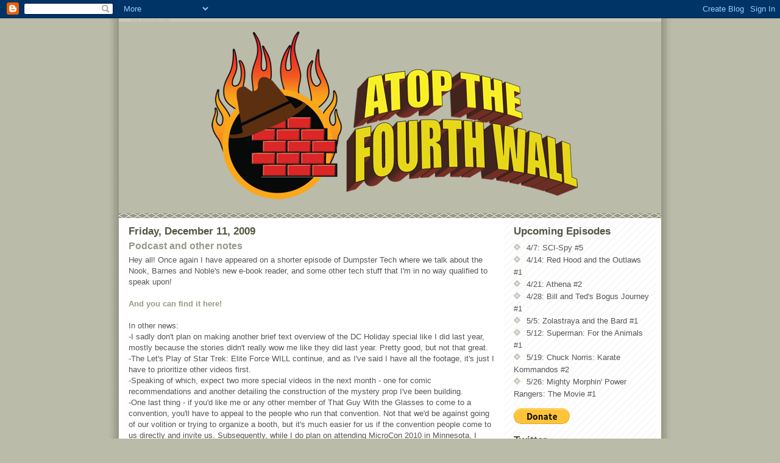

--- FILE ---
content_type: text/html; charset=UTF-8
request_url: https://atopfourthwall.blogspot.com/2009/12/podcast-and-other-notes.html
body_size: 16929
content:
<!DOCTYPE html>
<html xmlns='http://www.w3.org/1999/xhtml' xmlns:b='http://www.google.com/2005/gml/b' xmlns:data='http://www.google.com/2005/gml/data' xmlns:expr='http://www.google.com/2005/gml/expr'>
<head>
<link href='https://www.blogger.com/static/v1/widgets/2944754296-widget_css_bundle.css' rel='stylesheet' type='text/css'/>
<meta content='text/html; charset=UTF-8' http-equiv='Content-Type'/>
<meta content='blogger' name='generator'/>
<link href='https://atopfourthwall.blogspot.com/favicon.ico' rel='icon' type='image/x-icon'/>
<link href='http://atopfourthwall.blogspot.com/2009/12/podcast-and-other-notes.html' rel='canonical'/>
<link rel="alternate" type="application/atom+xml" title="Atop the Fourth Wall - Atom" href="https://atopfourthwall.blogspot.com/feeds/posts/default" />
<link rel="alternate" type="application/rss+xml" title="Atop the Fourth Wall - RSS" href="https://atopfourthwall.blogspot.com/feeds/posts/default?alt=rss" />
<link rel="service.post" type="application/atom+xml" title="Atop the Fourth Wall - Atom" href="https://www.blogger.com/feeds/5809126056034906096/posts/default" />

<link rel="alternate" type="application/atom+xml" title="Atop the Fourth Wall - Atom" href="https://atopfourthwall.blogspot.com/feeds/6807471194488975057/comments/default" />
<!--Can't find substitution for tag [blog.ieCssRetrofitLinks]-->
<meta content='http://atopfourthwall.blogspot.com/2009/12/podcast-and-other-notes.html' property='og:url'/>
<meta content='Podcast and other notes' property='og:title'/>
<meta content='Hey all!  Once again I have appeared on a shorter episode of Dumpster Tech where we talk about the Nook, Barnes and Noble&#39;s new e-book reade...' property='og:description'/>
<title>Atop the Fourth Wall: Podcast and other notes</title>
<style id='page-skin-1' type='text/css'><!--
/*
* -----------------------------------------------
* Blogger Template Style
* Name:     Mr. Moto Rising (Ellington style)
* Designer: Jeffrey Zeldman
* URL:      www.zeldman.com
* Date:     23 Feb 2004
* Updated by: Blogger Team
* ----------------------------------------------- */
/* Variable definitions
====================
<Variable name="mainBgColor" description="Main Background Color"
type="color" default="#ffffff">
<Variable name="mainTextColor" description="Text Color"
type="color" default="#555555">
<Variable name="pageHeaderColor" description="Blog Title Color"
type="color" default="#ffffee">
<Variable name="blogDescriptionColor" description="Blog Description Color"
type="color" default="#ffffee">
<Variable name="linkColor" description="Link Color"
type="color" default="#999988">
<Variable name="hoverLinkColor" description="Link Hover Color"
type="color" default="#bbbbaa">
<Variable name="dateHeaderColor" description="Date Header Color"
type="color" default="#555544">
<Variable name="sidebarHeaderColor" description="Sidebar Title Color"
type="color" default="#555544">
<Variable name="sidebarTextColor" description="Sidebar Text Color"
type="color" default="#555555">
<Variable name="bodyFont" description="Text Font" type="font"
default="normal normal 100% 'tahoma Trebuchet MS', lucida, helvetica, sans-serif">
*/
/* Primary layout */
body {
margin: 0;
padding: 0;
border: 0;
text-align: center;
color: #555555;
background: #bba url(https://lh3.googleusercontent.com/blogger_img_proxy/AEn0k_ulLMm_GipTlpMedpCLksYNwHvtu6AEGEvgOsEbblwvGY6swhxc7JKvR4pisYfBfksgpNbcs0WurUVmua1y71uR59W_dYfIp6iEDDrKSBshYjVGqSmlD_150NWll137pObTaNZ_=s0-d) top center repeat-y;
font-size: small;
}
img {
border: 0;
display: block;
}
.clear {
clear: both;
}
/* Wrapper */
#outer-wrapper {
margin: 0 auto;
border: 0;
width: 890px;
text-align: left;
background: #ffffff url(//www.blogblog.com/moto_mr/innerwrap.gif) top right repeat-y;
font: normal normal 100% 'tahoma Trebuchet MS', lucida, helvetica, sans-serif;
}
/* Header */
#header-wrapper	{
background: #bba url(//www.blogblog.com/moto_mr/headbotborder.gif) bottom left repeat-x;
margin: 0 auto;
padding: 0 0 15px 0;
border: 0;
}
#header h1 {
text-align: left;
font-size: 10%;
color: #bbbbaa;
margin: 0;
padding: 0px 20px 0 20px;
background-image: url(//www.blogblog.com/moto_mr/topper.gif);
background-repeat: repeat-x;
background-position: top center;
}
h1 a, h1 a:link, h1 a:visited {
color: #bbbbaa;
}
#header .description {
font-size: 110%;
text-align: left;
padding: 3px 20px 10px 23px;
margin: 0;
line-height:300%;
color: #ffffee;
}
/* Inner layout */
#content-wrapper {
padding: 0 16px;
}
#main {
width: 600px;
float: left;
word-wrap: break-word; /* fix for long text breaking sidebar float in IE */
overflow: hidden;     /* fix for long non-text content breaking IE sidebar float */
}
#sidebar {
width: 226px;
float: right;
color: #555555;
word-wrap: break-word; /* fix for long text breaking sidebar float in IE */
overflow: hidden;     /* fix for long non-text content breaking IE sidebar float */
}
/* Bottom layout */
#footer	{
clear: left;
margin: 0;
padding: 0 20px;
border: 0;
text-align: left;
border-top: 1px solid #f9f9f9;
}
#footer .widget	{
text-align: left;
margin: 0;
padding: 10px 0;
background-color: transparent;
}
/* Default links 	*/
a:link, a:visited {
font-weight: bold;
text-decoration: none;
color: #999988;
background: transparent;
}
a:hover {
font-weight: bold;
text-decoration: underline;
color: #bbbbaa;
background: transparent;
}
a:active {
font-weight : bold;
text-decoration : none;
color: #bbbbaa;
background: transparent;
}
/* Typography */
.main p, .sidebar p {
line-height: 140%;
margin-top: 5px;
margin-bottom: 1em;
}
h2, h3, h4, h5	{
margin: 0;
padding: 0;
}
h2 {
font-size: 130%;
}
h2.date-header {
color: #555544;
}
.post h3 {
margin-top: 5px;
font-size: 120%;
}
.post-footer {
font-style: italic;
}
.sidebar h2 {
color: #555544;
}
.sidebar .widget {
margin: 12px 0 13px 0;
padding: 0;
}
.main .widget {
margin: 12px 0 0 0 ;
}
li  {
line-height: 160%;
}
.sidebar ul {
margin-left: 0;
margin-top: 0;
padding-left: 0;
}
.sidebar ul li {
list-style: disc url(//www.blogblog.com/moto_mr/diamond.gif) inside;
vertical-align: top;
padding: 0;
margin: 0;
}
.widget-content {
margin-top: 0.5em;
}
/* Profile
----------------------------------------------- */
.profile-datablock {
margin: 3px 0 5px 0;
line-height: 140%;
}
.profile-textblock {
margin-left: 0;
}
.profile-img {
float: left;
margin: 0 10px 5px 0;
border:4px solid #ccb;
}
#comments  {
border: 0;
border-top: 1px dashed #eed;
margin: 10px 0 0 0;
padding: 0;
}
#comments h4	{
margin-top: 10px;
margin-bottom: -10px;
font-weight: normal;
font-style: italic;
text-transform: uppercase;
letter-spacing: 1px;
}
#comments dl dt 	{
font-weight: bold;
font-style: italic;
margin-top: 35px;
padding: 1px 0 0 18px;
background: transparent url(//www.blogblog.com/moto_mr/commentbug.gif) top left no-repeat;
}
#comments dl dd	{
padding: 0;
margin: 0;
}
.deleted-comment {
font-style:italic;
color:gray;
}
.feed-links {
clear: both;
line-height: 2.5em;
}
#blog-pager-newer-link {
float: left;
}
#blog-pager-older-link {
float: right;
}
#blog-pager {
text-align: center;
}
/** Page structure tweaks for layout editor wireframe */
body#layout #outer-wrapper {
padding-top: 0;
}
body#layout #header,
body#layout #content-wrapper,
body#layout #footer {
padding: 0;
}

--></style>
<style>   .readmore {display:inline;}</style>
<link href='https://www.blogger.com/dyn-css/authorization.css?targetBlogID=5809126056034906096&amp;zx=a0d047ec-057c-4ff3-86c3-8328366c0b64' media='none' onload='if(media!=&#39;all&#39;)media=&#39;all&#39;' rel='stylesheet'/><noscript><link href='https://www.blogger.com/dyn-css/authorization.css?targetBlogID=5809126056034906096&amp;zx=a0d047ec-057c-4ff3-86c3-8328366c0b64' rel='stylesheet'/></noscript>
<meta name='google-adsense-platform-account' content='ca-host-pub-1556223355139109'/>
<meta name='google-adsense-platform-domain' content='blogspot.com'/>

</head>
<body>
<div class='navbar section' id='navbar'><div class='widget Navbar' data-version='1' id='Navbar1'><script type="text/javascript">
    function setAttributeOnload(object, attribute, val) {
      if(window.addEventListener) {
        window.addEventListener('load',
          function(){ object[attribute] = val; }, false);
      } else {
        window.attachEvent('onload', function(){ object[attribute] = val; });
      }
    }
  </script>
<div id="navbar-iframe-container"></div>
<script type="text/javascript" src="https://apis.google.com/js/platform.js"></script>
<script type="text/javascript">
      gapi.load("gapi.iframes:gapi.iframes.style.bubble", function() {
        if (gapi.iframes && gapi.iframes.getContext) {
          gapi.iframes.getContext().openChild({
              url: 'https://www.blogger.com/navbar/5809126056034906096?po\x3d6807471194488975057\x26origin\x3dhttps://atopfourthwall.blogspot.com',
              where: document.getElementById("navbar-iframe-container"),
              id: "navbar-iframe"
          });
        }
      });
    </script><script type="text/javascript">
(function() {
var script = document.createElement('script');
script.type = 'text/javascript';
script.src = '//pagead2.googlesyndication.com/pagead/js/google_top_exp.js';
var head = document.getElementsByTagName('head')[0];
if (head) {
head.appendChild(script);
}})();
</script>
</div></div>
<div id='outer-wrapper'><div id='wrap2'>
<!-- skip links for text browsers -->
<span id='skiplinks' style='display:none;'>
<a href='#main'>skip to main </a> |
      <a href='#sidebar'>skip to sidebar</a>
</span>
<div id='header-wrapper'>
<div class='header section' id='header'><div class='widget Header' data-version='1' id='Header1'>
<div id='header-inner'>
<div class='titlewrapper'>
<h1 class='title'>
<a href='https://atopfourthwall.blogspot.com/'>
Atop the Fourth Wall
</a>
</h1>
</div>
<div class='descriptionwrapper'>
<p class='description'><span><center><a href="http://atopfourthwall.blogspot.com"><img src="https://lh3.googleusercontent.com/blogger_img_proxy/AEn0k_vx61V7WQuIYGorCbosMj5XjZa0xuikSaPd0GVvqcwFdUffdE6_fdUfVAH8vuQ2rAKKT03CYUFjDg_hzKI5m1pzJjmKFGteQHt-15HbTU5RIWLPwKnUq5Y-P7SmAzEtTqlpUHMAWwiMf6JXSZe08jiu7h8gnWoV2c7HKOBy=s0-d"></a></center></span></p>
</div>
</div>
</div></div>
</div>
<div id='content-wrapper'>
<div id='main-wrapper'>
<div class='main section' id='main'><div class='widget Blog' data-version='1' id='Blog1'>
<div class='blog-posts hfeed'>

          <div class="date-outer">
        
<h2 class='date-header'><span>Friday, December 11, 2009</span></h2>

          <div class="date-posts">
        
<div class='post-outer'>
<div class='post uncustomized-post-template'>
<a name='6807471194488975057'></a>
<h3 class='post-title'>
<a href='https://atopfourthwall.blogspot.com/2009/12/podcast-and-other-notes.html'>Podcast and other notes</a>
</h3>
<div class='post-header-line-1'></div>
<div class='post-body'>
<p>Hey all!  Once again I have appeared on a shorter episode of Dumpster Tech where we talk about the Nook, Barnes and Noble's new e-book reader, and some other tech stuff that I'm in no way qualified to speak upon!<br /><br /><a href="http://dumpstertech.net/blog/2009/12/10/dumpstertech-episode-24-comic-books-nooks-and-cheap-hd.html">And you can find it here!</a><br /><br />In other news:<br />-I sadly don't plan on making another brief text overview of the DC Holiday special like I did last year, mostly because the stories didn't really wow me like they did last year.  Pretty good, but not that great.<br />-The Let's Play of Star Trek: Elite Force WILL continue, and as I've said I have all the footage, it's just I have to prioritize other videos first.<br />-Speaking of which, expect two more special videos in the next month - one for comic recommendations and another detailing the construction of the mystery prop I've been building.<br />-One last thing - if you'd like me or any other member of That Guy With the Glasses to come to a convention, you'll have to appeal to the people who run that convention.  Not that we'd be against going of our volition or trying to organize a booth, but it's much easier for us if the convention people come to us directly and invite us.  Subsequently, while I do plan on attending MicroCon 2010 in Minnesota, I don't plan on having a table.  I'm saving that one for FallCon 2010.
&#8206;
</p>
<div style='clear: both;'></div>
</div>
<div class='post-footer'>
<p class='post-footer-line post-footer-line-1'>
<span class='post-author'>
Posted by
Lewis Lovhaug
</span>
<span class='post-timestamp'>
at
<a class='timestamp-link' href='https://atopfourthwall.blogspot.com/2009/12/podcast-and-other-notes.html' title='permanent link'>1:03&#8239;PM</a>
</span>
<span class='post-comment-link'>
</span>
<span class='post-backlinks post-comment-link'>
</span>
<span class='post-icons'>
<span class='item-action'>
<a href='https://www.blogger.com/email-post/5809126056034906096/6807471194488975057' title='Email Post'>
<span class='email-post-icon'>&#160;</span>
</a>
</span>
<span class='item-control blog-admin pid-1807779495'>
<a href='https://www.blogger.com/post-edit.g?blogID=5809126056034906096&postID=6807471194488975057&from=pencil' title='Edit Post'>
<img alt='' class='icon-action' height='18' src='https://resources.blogblog.com/img/icon18_edit_allbkg.gif' width='18'/>
</a>
</span>
</span>
</p>
<p class='post-footer-line post-footer-line-2'>
<span class='post-labels'>
Labels:
<a href='https://atopfourthwall.blogspot.com/search/label/podcast' rel='tag'>podcast</a>
</span>
</p>
<p class='post-footer-line post-footer-line-3'></p>
</div>
</div>
<div class='comments' id='comments'>
<a name='comments'></a>
<h4>22 comments:</h4>
<div id='Blog1_comments-block-wrapper'>
<dl class='avatar-comment-indent' id='comments-block'>
<dt class='comment-author ' id='c137116034329999933'>
<a name='c137116034329999933'></a>
<div class="avatar-image-container avatar-stock"><span dir="ltr"><img src="//resources.blogblog.com/img/blank.gif" width="35" height="35" alt="" title="Jeremy A. Patterson">

</span></div>
Jeremy A. Patterson
said...
</dt>
<dd class='comment-body' id='Blog1_cmt-137116034329999933'>
<p>
You sould try in include some stuff from Heroic Publishing, The most recent run of Femforce (#125 to #150), &amp; the Ninja High School Shidoshi saga (#127 to #175) for your recommendations list!<br /><br />  The two issues of The Next Issue Project (Fantastic Comics #24 &amp; Silver Streak Comics #24) &amp; DC&#39;s new Red Circle line of comic book titles too!<br /><br />  J.A.P.
</p>
</dd>
<dd class='comment-footer'>
<span class='comment-timestamp'>
<a href='https://atopfourthwall.blogspot.com/2009/12/podcast-and-other-notes.html?showComment=1260559638202#c137116034329999933' title='comment permalink'>
December 11, 2009 at 1:27&#8239;PM
</a>
<span class='item-control blog-admin pid-46589115'>
<a class='comment-delete' href='https://www.blogger.com/comment/delete/5809126056034906096/137116034329999933' title='Delete Comment'>
<img src='https://resources.blogblog.com/img/icon_delete13.gif'/>
</a>
</span>
</span>
</dd>
<dt class='comment-author ' id='c578464244678281735'>
<a name='c578464244678281735'></a>
<div class="avatar-image-container avatar-stock"><span dir="ltr"><a href="https://www.blogger.com/profile/17845342239673877220" target="" rel="nofollow" onclick="" class="avatar-hovercard" id="av-578464244678281735-17845342239673877220"><img src="//www.blogger.com/img/blogger_logo_round_35.png" width="35" height="35" alt="" title="Happystickman">

</a></span></div>
<a href='https://www.blogger.com/profile/17845342239673877220' rel='nofollow'>Happystickman</a>
said...
</dt>
<dd class='comment-body' id='Blog1_cmt-578464244678281735'>
<p>
I hope you go to Youmacon Again! This year was awesome!
</p>
</dd>
<dd class='comment-footer'>
<span class='comment-timestamp'>
<a href='https://atopfourthwall.blogspot.com/2009/12/podcast-and-other-notes.html?showComment=1260562623199#c578464244678281735' title='comment permalink'>
December 11, 2009 at 2:17&#8239;PM
</a>
<span class='item-control blog-admin pid-1893835984'>
<a class='comment-delete' href='https://www.blogger.com/comment/delete/5809126056034906096/578464244678281735' title='Delete Comment'>
<img src='https://resources.blogblog.com/img/icon_delete13.gif'/>
</a>
</span>
</span>
</dd>
<dt class='comment-author ' id='c5445578860311081326'>
<a name='c5445578860311081326'></a>
<div class="avatar-image-container avatar-stock"><span dir="ltr"><img src="//resources.blogblog.com/img/blank.gif" width="35" height="35" alt="" title="Mags">

</span></div>
Mags
said...
</dt>
<dd class='comment-body' id='Blog1_cmt-5445578860311081326'>
<p>
Looking forward to more of your lets play videos. I&#39;m dying to know what the mystery prop is, but if I had to guess... could it be a gun of some description? Then again you&#39;ve had plenty of gun props in past videos so maybe not.<br /><br />Ooooooh, mystery prooooooop.<br /><br />I&#39;m sorry, I&#39;ll never do that again. It&#39;s freezing over here, so it has messed with my brain...
</p>
</dd>
<dd class='comment-footer'>
<span class='comment-timestamp'>
<a href='https://atopfourthwall.blogspot.com/2009/12/podcast-and-other-notes.html?showComment=1260567103183#c5445578860311081326' title='comment permalink'>
December 11, 2009 at 3:31&#8239;PM
</a>
<span class='item-control blog-admin pid-46589115'>
<a class='comment-delete' href='https://www.blogger.com/comment/delete/5809126056034906096/5445578860311081326' title='Delete Comment'>
<img src='https://resources.blogblog.com/img/icon_delete13.gif'/>
</a>
</span>
</span>
</dd>
<dt class='comment-author ' id='c7375749528085980796'>
<a name='c7375749528085980796'></a>
<div class="avatar-image-container avatar-stock"><span dir="ltr"><img src="//resources.blogblog.com/img/blank.gif" width="35" height="35" alt="" title="Anonymous">

</span></div>
Anonymous
said...
</dt>
<dd class='comment-body' id='Blog1_cmt-7375749528085980796'>
<p>
Have you ever read the Spider-Man holiday special? It has a giant venom on the front cover (wearing a Santa hat) and both Ben (clone Spider-Man) and Peter Parker Spider-Man were on it. I think it came out sometime in the 90s and before Maximum Clonage.<br /><br />Also, in The Incredible Hulk issue #418 Marlo sells her soul to Mephisto in order to gain...the perfect wedding day.<br /><br />&quot;...&quot;<br /><br />Yeeeeah, hindsight IS a bitch, isn&#39;t it? To be fair, though, she thought it was just a dream so she was all like &quot;lol why not?&quot; Maybe you can do a review of that issue <br />^_^
</p>
</dd>
<dd class='comment-footer'>
<span class='comment-timestamp'>
<a href='https://atopfourthwall.blogspot.com/2009/12/podcast-and-other-notes.html?showComment=1260573463162#c7375749528085980796' title='comment permalink'>
December 11, 2009 at 5:17&#8239;PM
</a>
<span class='item-control blog-admin pid-46589115'>
<a class='comment-delete' href='https://www.blogger.com/comment/delete/5809126056034906096/7375749528085980796' title='Delete Comment'>
<img src='https://resources.blogblog.com/img/icon_delete13.gif'/>
</a>
</span>
</span>
</dd>
<dt class='comment-author ' id='c1284692923030831901'>
<a name='c1284692923030831901'></a>
<div class="avatar-image-container avatar-stock"><span dir="ltr"><img src="//resources.blogblog.com/img/blank.gif" width="35" height="35" alt="" title="Anonymous">

</span></div>
Anonymous
said...
</dt>
<dd class='comment-body' id='Blog1_cmt-1284692923030831901'>
<p>
Wonder if there&#39;s any cons up in Portland for you guys to go to.<br /><br />Ironbite-and if I have enough money to go to said con.
</p>
</dd>
<dd class='comment-footer'>
<span class='comment-timestamp'>
<a href='https://atopfourthwall.blogspot.com/2009/12/podcast-and-other-notes.html?showComment=1260579512078#c1284692923030831901' title='comment permalink'>
December 11, 2009 at 6:58&#8239;PM
</a>
<span class='item-control blog-admin pid-46589115'>
<a class='comment-delete' href='https://www.blogger.com/comment/delete/5809126056034906096/1284692923030831901' title='Delete Comment'>
<img src='https://resources.blogblog.com/img/icon_delete13.gif'/>
</a>
</span>
</span>
</dd>
<dt class='comment-author ' id='c229509325265285093'>
<a name='c229509325265285093'></a>
<div class="avatar-image-container avatar-stock"><span dir="ltr"><img src="//resources.blogblog.com/img/blank.gif" width="35" height="35" alt="" title="Anonymous">

</span></div>
Anonymous
said...
</dt>
<dd class='comment-body' id='Blog1_cmt-229509325265285093'>
<p>
And apologies for the double comment but....prop?<br /><br />Ironbite-have I been missing something again?
</p>
</dd>
<dd class='comment-footer'>
<span class='comment-timestamp'>
<a href='https://atopfourthwall.blogspot.com/2009/12/podcast-and-other-notes.html?showComment=1260579561046#c229509325265285093' title='comment permalink'>
December 11, 2009 at 6:59&#8239;PM
</a>
<span class='item-control blog-admin pid-46589115'>
<a class='comment-delete' href='https://www.blogger.com/comment/delete/5809126056034906096/229509325265285093' title='Delete Comment'>
<img src='https://resources.blogblog.com/img/icon_delete13.gif'/>
</a>
</span>
</span>
</dd>
<dt class='comment-author ' id='c8051329223594388679'>
<a name='c8051329223594388679'></a>
<div class="avatar-image-container avatar-stock"><span dir="ltr"><img src="//resources.blogblog.com/img/blank.gif" width="35" height="35" alt="" title="Anonymous">

</span></div>
Anonymous
said...
</dt>
<dd class='comment-body' id='Blog1_cmt-8051329223594388679'>
<p>
Linkara, any chance that you&#39;ll come to a Con as Ensign Munroe?
</p>
</dd>
<dd class='comment-footer'>
<span class='comment-timestamp'>
<a href='https://atopfourthwall.blogspot.com/2009/12/podcast-and-other-notes.html?showComment=1260579562656#c8051329223594388679' title='comment permalink'>
December 11, 2009 at 6:59&#8239;PM
</a>
<span class='item-control blog-admin pid-46589115'>
<a class='comment-delete' href='https://www.blogger.com/comment/delete/5809126056034906096/8051329223594388679' title='Delete Comment'>
<img src='https://resources.blogblog.com/img/icon_delete13.gif'/>
</a>
</span>
</span>
</dd>
<dt class='comment-author ' id='c2296441329249124366'>
<a name='c2296441329249124366'></a>
<div class="avatar-image-container avatar-stock"><span dir="ltr"><a href="http://bwmedia.wordpress.com" target="" rel="nofollow" onclick=""><img src="//resources.blogblog.com/img/blank.gif" width="35" height="35" alt="" title="ShadowWing Tronix">

</a></span></div>
<a href='http://bwmedia.wordpress.com' rel='nofollow'>ShadowWing Tronix</a>
said...
</dt>
<dd class='comment-body' id='Blog1_cmt-2296441329249124366'>
<p>
I wasn&#39;t too wowed by the Holiday Special, either. I think they tried to fit too much in at one time, and what few interesting stories they had didn&#39;t have time to live to their potential.
</p>
</dd>
<dd class='comment-footer'>
<span class='comment-timestamp'>
<a href='https://atopfourthwall.blogspot.com/2009/12/podcast-and-other-notes.html?showComment=1260581405098#c2296441329249124366' title='comment permalink'>
December 11, 2009 at 7:30&#8239;PM
</a>
<span class='item-control blog-admin pid-46589115'>
<a class='comment-delete' href='https://www.blogger.com/comment/delete/5809126056034906096/2296441329249124366' title='Delete Comment'>
<img src='https://resources.blogblog.com/img/icon_delete13.gif'/>
</a>
</span>
</span>
</dd>
<dt class='comment-author ' id='c5491371058010257343'>
<a name='c5491371058010257343'></a>
<div class="avatar-image-container vcard"><span dir="ltr"><a href="https://www.blogger.com/profile/16305338906754275828" target="" rel="nofollow" onclick="" class="avatar-hovercard" id="av-5491371058010257343-16305338906754275828"><img src="https://resources.blogblog.com/img/blank.gif" width="35" height="35" class="delayLoad" style="display: none;" longdesc="//blogger.googleusercontent.com/img/b/R29vZ2xl/AVvXsEi9lddaJ5BuSEqhTGQmzubgADHv8YZkYEKr89Q3P2r40RPOTDRkpYgBpuC6et0OGjiZ07E7J6QuR5zEv7zjqK1BMynhghQmXKHU7GoijHXTQRn8u0AgvnNFrpmNjSRybA/s45-c/22334_316656197003_584582003_4751512_958642_n.jpg" alt="" title="Lew Smith">

<noscript><img src="//blogger.googleusercontent.com/img/b/R29vZ2xl/AVvXsEi9lddaJ5BuSEqhTGQmzubgADHv8YZkYEKr89Q3P2r40RPOTDRkpYgBpuC6et0OGjiZ07E7J6QuR5zEv7zjqK1BMynhghQmXKHU7GoijHXTQRn8u0AgvnNFrpmNjSRybA/s45-c/22334_316656197003_584582003_4751512_958642_n.jpg" width="35" height="35" class="photo" alt=""></noscript></a></span></div>
<a href='https://www.blogger.com/profile/16305338906754275828' rel='nofollow'>Lew Smith</a>
said...
</dt>
<dd class='comment-body' id='Blog1_cmt-5491371058010257343'>
<p>
Sweet. I may know people who know people who organize Dragon*Con. Think you&#39;d be up for spending Labor Day weekend in Atlanta with a bunch of cosplayers and Trekkies? It&#39;ll be much warmer down here than in Minnesota, I&#39;m sure. (^_^)
</p>
</dd>
<dd class='comment-footer'>
<span class='comment-timestamp'>
<a href='https://atopfourthwall.blogspot.com/2009/12/podcast-and-other-notes.html?showComment=1260600973434#c5491371058010257343' title='comment permalink'>
December 12, 2009 at 12:56&#8239;AM
</a>
<span class='item-control blog-admin pid-485767208'>
<a class='comment-delete' href='https://www.blogger.com/comment/delete/5809126056034906096/5491371058010257343' title='Delete Comment'>
<img src='https://resources.blogblog.com/img/icon_delete13.gif'/>
</a>
</span>
</span>
</dd>
<dt class='comment-author ' id='c3988402196850520444'>
<a name='c3988402196850520444'></a>
<div class="avatar-image-container avatar-stock"><span dir="ltr"><img src="//resources.blogblog.com/img/blank.gif" width="35" height="35" alt="" title="Anonymous">

</span></div>
Anonymous
said...
</dt>
<dd class='comment-body' id='Blog1_cmt-3988402196850520444'>
<p>
I sorta doubt if the TGWTG crowd are famous enough for convention planners to invite them.
</p>
</dd>
<dd class='comment-footer'>
<span class='comment-timestamp'>
<a href='https://atopfourthwall.blogspot.com/2009/12/podcast-and-other-notes.html?showComment=1260601553613#c3988402196850520444' title='comment permalink'>
December 12, 2009 at 1:05&#8239;AM
</a>
<span class='item-control blog-admin pid-46589115'>
<a class='comment-delete' href='https://www.blogger.com/comment/delete/5809126056034906096/3988402196850520444' title='Delete Comment'>
<img src='https://resources.blogblog.com/img/icon_delete13.gif'/>
</a>
</span>
</span>
</dd>
<dt class='comment-author ' id='c7861456104022122478'>
<a name='c7861456104022122478'></a>
<div class="avatar-image-container avatar-stock"><span dir="ltr"><img src="//resources.blogblog.com/img/blank.gif" width="35" height="35" alt="" title="Anonymous">

</span></div>
Anonymous
said...
</dt>
<dd class='comment-body' id='Blog1_cmt-7861456104022122478'>
<p>
Ensign Monroe is awesome. I love to watch your Lets play. Didnt like the game by myself, but I enjoy watching you playing and commenting on it.<br /><br />I would love it if you would do another one after that. In &quot;Far Cry&quot;, for example, there are several opportunies to be awesome, as well as many stupid moments (especially story and dialogue) to make fun of.
</p>
</dd>
<dd class='comment-footer'>
<span class='comment-timestamp'>
<a href='https://atopfourthwall.blogspot.com/2009/12/podcast-and-other-notes.html?showComment=1260606780054#c7861456104022122478' title='comment permalink'>
December 12, 2009 at 2:33&#8239;AM
</a>
<span class='item-control blog-admin pid-46589115'>
<a class='comment-delete' href='https://www.blogger.com/comment/delete/5809126056034906096/7861456104022122478' title='Delete Comment'>
<img src='https://resources.blogblog.com/img/icon_delete13.gif'/>
</a>
</span>
</span>
</dd>
<dt class='comment-author ' id='c2199268174967362889'>
<a name='c2199268174967362889'></a>
<div class="avatar-image-container avatar-stock"><span dir="ltr"><img src="//resources.blogblog.com/img/blank.gif" width="35" height="35" alt="" title="Anonymous">

</span></div>
Anonymous
said...
</dt>
<dd class='comment-body' id='Blog1_cmt-2199268174967362889'>
<p>
I&#39;m going to take a guess to what will be on your recommendation list:<br /><br />Secret Six<br />Booster Gold<br />Rebels<br />Wonder Woman<br />Power Girl<br /><br />Off-topic, but are you reading any Teen Titan related comics? <br /><br />Oh, and Happy Holidays!
</p>
</dd>
<dd class='comment-footer'>
<span class='comment-timestamp'>
<a href='https://atopfourthwall.blogspot.com/2009/12/podcast-and-other-notes.html?showComment=1260607559320#c2199268174967362889' title='comment permalink'>
December 12, 2009 at 2:45&#8239;AM
</a>
<span class='item-control blog-admin pid-46589115'>
<a class='comment-delete' href='https://www.blogger.com/comment/delete/5809126056034906096/2199268174967362889' title='Delete Comment'>
<img src='https://resources.blogblog.com/img/icon_delete13.gif'/>
</a>
</span>
</span>
</dd>
<dt class='comment-author blog-author' id='c2305448792157472850'>
<a name='c2305448792157472850'></a>
<div class="avatar-image-container vcard"><span dir="ltr"><a href="https://www.blogger.com/profile/06724769374732321363" target="" rel="nofollow" onclick="" class="avatar-hovercard" id="av-2305448792157472850-06724769374732321363"><img src="https://resources.blogblog.com/img/blank.gif" width="35" height="35" class="delayLoad" style="display: none;" longdesc="//blogger.googleusercontent.com/img/b/R29vZ2xl/AVvXsEiQRSXFhfYe7EyesQPWpP91yMVlJ3GHs6JK9EW8aIgfTQDmtkPIpF8Fg72Y76a-jvOZbIuE6BjZj3_zqh8WUSQn_2j41PliDJhDomiQT_ElXmkUIXjcLietrXfawxqGVVY/s45-c/Avatar-15.jpg" alt="" title="Lewis Lovhaug">

<noscript><img src="//blogger.googleusercontent.com/img/b/R29vZ2xl/AVvXsEiQRSXFhfYe7EyesQPWpP91yMVlJ3GHs6JK9EW8aIgfTQDmtkPIpF8Fg72Y76a-jvOZbIuE6BjZj3_zqh8WUSQn_2j41PliDJhDomiQT_ElXmkUIXjcLietrXfawxqGVVY/s45-c/Avatar-15.jpg" width="35" height="35" class="photo" alt=""></noscript></a></span></div>
<a href='https://www.blogger.com/profile/06724769374732321363' rel='nofollow'>Lewis Lovhaug</a>
said...
</dt>
<dd class='comment-body' id='Blog1_cmt-2305448792157472850'>
<p>
&quot;I sorta doubt if the TGWTG crowd are famous enough for convention planners to invite them.&quot;<br /><br />We were invited to three conventions last October (well, to be specific Doug was invited to three, I was invited to one).  And we&#39;ll be going again to one of those Cons next year.
</p>
</dd>
<dd class='comment-footer'>
<span class='comment-timestamp'>
<a href='https://atopfourthwall.blogspot.com/2009/12/podcast-and-other-notes.html?showComment=1260609246667#c2305448792157472850' title='comment permalink'>
December 12, 2009 at 3:14&#8239;AM
</a>
<span class='item-control blog-admin pid-1807779495'>
<a class='comment-delete' href='https://www.blogger.com/comment/delete/5809126056034906096/2305448792157472850' title='Delete Comment'>
<img src='https://resources.blogblog.com/img/icon_delete13.gif'/>
</a>
</span>
</span>
</dd>
<dt class='comment-author ' id='c6029413277285599228'>
<a name='c6029413277285599228'></a>
<div class="avatar-image-container avatar-stock"><span dir="ltr"><a href="https://www.blogger.com/profile/09660372840039294306" target="" rel="nofollow" onclick="" class="avatar-hovercard" id="av-6029413277285599228-09660372840039294306"><img src="//www.blogger.com/img/blogger_logo_round_35.png" width="35" height="35" alt="" title="Power">

</a></span></div>
<a href='https://www.blogger.com/profile/09660372840039294306' rel='nofollow'>Power</a>
said...
</dt>
<dd class='comment-body' id='Blog1_cmt-6029413277285599228'>
<p>
Would that include international Cons? =D
</p>
</dd>
<dd class='comment-footer'>
<span class='comment-timestamp'>
<a href='https://atopfourthwall.blogspot.com/2009/12/podcast-and-other-notes.html?showComment=1260627880922#c6029413277285599228' title='comment permalink'>
December 12, 2009 at 8:24&#8239;AM
</a>
<span class='item-control blog-admin pid-1962903319'>
<a class='comment-delete' href='https://www.blogger.com/comment/delete/5809126056034906096/6029413277285599228' title='Delete Comment'>
<img src='https://resources.blogblog.com/img/icon_delete13.gif'/>
</a>
</span>
</span>
</dd>
<dt class='comment-author ' id='c2637779547856392726'>
<a name='c2637779547856392726'></a>
<div class="avatar-image-container avatar-stock"><span dir="ltr"><img src="//resources.blogblog.com/img/blank.gif" width="35" height="35" alt="" title="Jeremy A. Patterson">

</span></div>
Jeremy A. Patterson
said...
</dt>
<dd class='comment-body' id='Blog1_cmt-2637779547856392726'>
<p>
Here is a list of the WORST COMICS of 2009:<br />   Sabrina: The Teen-Age Witch (Come on, Archie, CANCEL THIS HAS-BEEN BOOK ALREADY and replace it with a better property like Wilbur or even THAT WILKIN BOY!)<br />   Vixen: Return of The Lion (When your book had a first issue, &amp; then the 2nd issue come out telling that this is a 6-issue mini-series, but the series ends at #5, you have flopped!)<br />  Flare Adventures #20 (With the end of the All-Girl Hero League!)<br />   <br /><br />  J.A.P.
</p>
</dd>
<dd class='comment-footer'>
<span class='comment-timestamp'>
<a href='https://atopfourthwall.blogspot.com/2009/12/podcast-and-other-notes.html?showComment=1260635454456#c2637779547856392726' title='comment permalink'>
December 12, 2009 at 10:30&#8239;AM
</a>
<span class='item-control blog-admin pid-46589115'>
<a class='comment-delete' href='https://www.blogger.com/comment/delete/5809126056034906096/2637779547856392726' title='Delete Comment'>
<img src='https://resources.blogblog.com/img/icon_delete13.gif'/>
</a>
</span>
</span>
</dd>
<dt class='comment-author ' id='c7493376707184357202'>
<a name='c7493376707184357202'></a>
<div class="avatar-image-container avatar-stock"><span dir="ltr"><img src="//resources.blogblog.com/img/blank.gif" width="35" height="35" alt="" title="thedisgruntledgamer">

</span></div>
thedisgruntledgamer
said...
</dt>
<dd class='comment-body' id='Blog1_cmt-7493376707184357202'>
<p>
&quot;We were invited to three conventions last October (well, to be specific Doug was invited to three, I was invited to one). And we&#39;ll be going again to one of those Cons next year.&quot;<br /><br />Wow, someone&#39;s defensive lol How many did you NOT get invited to?
</p>
</dd>
<dd class='comment-footer'>
<span class='comment-timestamp'>
<a href='https://atopfourthwall.blogspot.com/2009/12/podcast-and-other-notes.html?showComment=1260640432328#c7493376707184357202' title='comment permalink'>
December 12, 2009 at 11:53&#8239;AM
</a>
<span class='item-control blog-admin pid-46589115'>
<a class='comment-delete' href='https://www.blogger.com/comment/delete/5809126056034906096/7493376707184357202' title='Delete Comment'>
<img src='https://resources.blogblog.com/img/icon_delete13.gif'/>
</a>
</span>
</span>
</dd>
<dt class='comment-author ' id='c6178159730244667334'>
<a name='c6178159730244667334'></a>
<div class="avatar-image-container avatar-stock"><span dir="ltr"><img src="//resources.blogblog.com/img/blank.gif" width="35" height="35" alt="" title="Anonymous">

</span></div>
Anonymous
said...
</dt>
<dd class='comment-body' id='Blog1_cmt-6178159730244667334'>
<p>
@Mr disgruntledgamer:<br /><br />I feel compelled to point out that their lives do not revolve entirely around attending conventions all year long; their worth and popularity is not measured by how many conventions they do or do not get invited to. It&#39;s like asking an Oscar nominee, &quot;Yeah, you were nominated for Best Actress, but how many other awards were you NOT nominated for?&quot; It&#39;s not terribly relevant, and the amount of awards (or invitations to cons, in this case) one wins is not necessarily indicative of the total quality of their product or likability as a person.<br /><br />Besides which, they&#39;ve got lives; they&#39;re busy folks with a lot of things to do, beyond visiting cons and doing stuff on the intarnetz (if I recall, Our Man Linkara, at least, has a day job elsewhere). Even if they were invited to every single convention on the face of the earth, they wouldn&#39;t be able to go to all of them.<br /><br />I&#39;m sorry, I felt I had to point that out. Forgive me. :D
</p>
</dd>
<dd class='comment-footer'>
<span class='comment-timestamp'>
<a href='https://atopfourthwall.blogspot.com/2009/12/podcast-and-other-notes.html?showComment=1260654550444#c6178159730244667334' title='comment permalink'>
December 12, 2009 at 3:49&#8239;PM
</a>
<span class='item-control blog-admin pid-46589115'>
<a class='comment-delete' href='https://www.blogger.com/comment/delete/5809126056034906096/6178159730244667334' title='Delete Comment'>
<img src='https://resources.blogblog.com/img/icon_delete13.gif'/>
</a>
</span>
</span>
</dd>
<dt class='comment-author ' id='c2142062714076102274'>
<a name='c2142062714076102274'></a>
<div class="avatar-image-container avatar-stock"><span dir="ltr"><img src="//resources.blogblog.com/img/blank.gif" width="35" height="35" alt="" title="thedisgruntledgamer">

</span></div>
thedisgruntledgamer
said...
</dt>
<dd class='comment-body' id='Blog1_cmt-2142062714076102274'>
<p>
@leikomgwtfbbq<br /><br />all due respect, there is a difference between not attending and not even being asked. i mean linkara and the nostalgia kritic is cool and stuff, but they&#39;re just dudes on the internet. i don&#39;t think the phones are ringing off the hook saying omg! we need to have these guys! (no dis intended linkara)
</p>
</dd>
<dd class='comment-footer'>
<span class='comment-timestamp'>
<a href='https://atopfourthwall.blogspot.com/2009/12/podcast-and-other-notes.html?showComment=1260662052295#c2142062714076102274' title='comment permalink'>
December 12, 2009 at 5:54&#8239;PM
</a>
<span class='item-control blog-admin pid-46589115'>
<a class='comment-delete' href='https://www.blogger.com/comment/delete/5809126056034906096/2142062714076102274' title='Delete Comment'>
<img src='https://resources.blogblog.com/img/icon_delete13.gif'/>
</a>
</span>
</span>
</dd>
<dt class='comment-author ' id='c8411498896987085766'>
<a name='c8411498896987085766'></a>
<div class="avatar-image-container avatar-stock"><span dir="ltr"><img src="//resources.blogblog.com/img/blank.gif" width="35" height="35" alt="" title="Stressfactor">

</span></div>
Stressfactor
said...
</dt>
<dd class='comment-body' id='Blog1_cmt-8411498896987085766'>
<p>
Channel Awesome was good enough to get a note in Entrepreneur Magazine WITH a quote from Doug &quot;That Guy With the Glasses&quot; http://www.entrepreneur.com/magazine/entrepreneur/2009/december/204086.html <br /><br />Just because something may be *just* on the internet don&#39;t count it out.  After all, &quot;Dr. Horrible&#39;s Sing Along Blog&quot; was also *just* on the internet.*  They&#39;re slowly moving up in the world and, really, I honestly believe that the internet is the future of entertainment.  <br /><br /><br />*Not that I&#39;m trying to compare Doug, Linkara and the gang to Joss Whedon......  Yet.
</p>
</dd>
<dd class='comment-footer'>
<span class='comment-timestamp'>
<a href='https://atopfourthwall.blogspot.com/2009/12/podcast-and-other-notes.html?showComment=1260813082308#c8411498896987085766' title='comment permalink'>
December 14, 2009 at 11:51&#8239;AM
</a>
<span class='item-control blog-admin pid-46589115'>
<a class='comment-delete' href='https://www.blogger.com/comment/delete/5809126056034906096/8411498896987085766' title='Delete Comment'>
<img src='https://resources.blogblog.com/img/icon_delete13.gif'/>
</a>
</span>
</span>
</dd>
<dt class='comment-author ' id='c2296895356891255653'>
<a name='c2296895356891255653'></a>
<div class="avatar-image-container avatar-stock"><span dir="ltr"><img src="//resources.blogblog.com/img/blank.gif" width="35" height="35" alt="" title="Marc Reyes">

</span></div>
Marc Reyes
said...
</dt>
<dd class='comment-body' id='Blog1_cmt-2296895356891255653'>
<p>
What could this mystery prop be? I&#39;m betting it&#39;s a huge-ass gun of some sort.
</p>
</dd>
<dd class='comment-footer'>
<span class='comment-timestamp'>
<a href='https://atopfourthwall.blogspot.com/2009/12/podcast-and-other-notes.html?showComment=1260822782373#c2296895356891255653' title='comment permalink'>
December 14, 2009 at 2:33&#8239;PM
</a>
<span class='item-control blog-admin pid-46589115'>
<a class='comment-delete' href='https://www.blogger.com/comment/delete/5809126056034906096/2296895356891255653' title='Delete Comment'>
<img src='https://resources.blogblog.com/img/icon_delete13.gif'/>
</a>
</span>
</span>
</dd>
<dt class='comment-author ' id='c6618832437149968226'>
<a name='c6618832437149968226'></a>
<div class="avatar-image-container avatar-stock"><span dir="ltr"><a href="http://community.livejournal.com/made_of_fail_pc" target="" rel="nofollow" onclick=""><img src="//resources.blogblog.com/img/blank.gif" width="35" height="35" alt="" title="Queen Anthai">

</a></span></div>
<a href='http://community.livejournal.com/made_of_fail_pc' rel='nofollow'>Queen Anthai</a>
said...
</dt>
<dd class='comment-body' id='Blog1_cmt-6618832437149968226'>
<p>
If you end up at Dragon*Con this year, be a doll and let us all know. I&#39;d love to meet up there and take you out karaoke-ing, my treat. :)
</p>
</dd>
<dd class='comment-footer'>
<span class='comment-timestamp'>
<a href='https://atopfourthwall.blogspot.com/2009/12/podcast-and-other-notes.html?showComment=1260839372011#c6618832437149968226' title='comment permalink'>
December 14, 2009 at 7:09&#8239;PM
</a>
<span class='item-control blog-admin pid-46589115'>
<a class='comment-delete' href='https://www.blogger.com/comment/delete/5809126056034906096/6618832437149968226' title='Delete Comment'>
<img src='https://resources.blogblog.com/img/icon_delete13.gif'/>
</a>
</span>
</span>
</dd>
<dt class='comment-author ' id='c315128604713776420'>
<a name='c315128604713776420'></a>
<div class="avatar-image-container avatar-stock"><span dir="ltr"><a href="//www.youtube.com/view_play_list?p=DF447047E3E3DED6" target="" rel="nofollow" onclick=""><img src="//resources.blogblog.com/img/blank.gif" width="35" height="35" alt="" title="Patch O&amp;#39;Black">

</a></span></div>
<a href="//www.youtube.com/view_play_list%3Fp%3DDF447047E3E3DED6" rel="nofollow">Patch O&#39;Black</a>
said...
</dt>
<dd class='comment-body' id='Blog1_cmt-315128604713776420'>
<p>
Gee, I&#39;m kind of glad you didn&#39;t do a review of this year&#39;s DC Christmas Special. I decide to use it for my own Christmas episode. It would have be awkward, in a &quot;two women wearing the same outfit to a party&quot; way. Particularly when one wears that outfit better than the other.<br /><br />Um...you would be the better of the two, in this case...<br /><br />Perhaps I should think of a better analogy?
</p>
</dd>
<dd class='comment-footer'>
<span class='comment-timestamp'>
<a href='https://atopfourthwall.blogspot.com/2009/12/podcast-and-other-notes.html?showComment=1261426892708#c315128604713776420' title='comment permalink'>
December 21, 2009 at 2:21&#8239;PM
</a>
<span class='item-control blog-admin pid-46589115'>
<a class='comment-delete' href='https://www.blogger.com/comment/delete/5809126056034906096/315128604713776420' title='Delete Comment'>
<img src='https://resources.blogblog.com/img/icon_delete13.gif'/>
</a>
</span>
</span>
</dd>
</dl>
</div>
<p class='comment-footer'>
<a href='https://www.blogger.com/comment/fullpage/post/5809126056034906096/6807471194488975057' onclick=''>Post a Comment</a>
</p>
</div>
</div>

        </div></div>
      
</div>
<div class='blog-pager' id='blog-pager'>
<span id='blog-pager-newer-link'>
<a class='blog-pager-newer-link' href='https://atopfourthwall.blogspot.com/2009/12/extreme-super-christmas-special-1.html' id='Blog1_blog-pager-newer-link' title='Newer Post'>Newer Post</a>
</span>
<span id='blog-pager-older-link'>
<a class='blog-pager-older-link' href='https://atopfourthwall.blogspot.com/2009/12/dark-knight-strikes-again-part-1.html' id='Blog1_blog-pager-older-link' title='Older Post'>Older Post</a>
</span>
<a class='home-link' href='https://atopfourthwall.blogspot.com/'>Home</a>
</div>
<div class='clear'></div>
<div class='post-feeds'>
<div class='feed-links'>
Subscribe to:
<a class='feed-link' href='https://atopfourthwall.blogspot.com/feeds/6807471194488975057/comments/default' target='_blank' type='application/atom+xml'>Post Comments (Atom)</a>
</div>
</div>
</div></div>
</div>
<div id='sidebar-wrapper'>
<div class='sidebar section' id='sidebar'><div class='widget TextList' data-version='1' id='TextList1'>
<h2>Upcoming Episodes</h2>
<div class='widget-content'>
<ul>
<li>4/7: SCI-Spy #5</li>
<li>4/14: Red Hood and the Outlaws #1</li>
<li>4/21: Athena #2</li>
<li>4/28: Bill and Ted's Bogus Journey #1</li>
<li>5/5: Zolastraya and the Bard #1</li>
<li>5/12: Superman: For the Animals #1</li>
<li>5/19: Chuck Norris: Karate Kommandos #2</li>
<li>5/26: Mighty Morphin' Power Rangers: The Movie #1</li>
</ul>
<div class='clear'></div>
</div>
</div><div class='widget HTML' data-version='1' id='HTML2'>
<div class='widget-content'>
<form action="https://www.paypal.com/cgi-bin/webscr" method="post" target="_top">
<input type="hidden" name="cmd" value="_s-xclick" />
<input type="hidden" name="hosted_button_id" value="XSLPD5XGZEK4Y" />
<input type="image" src="https://www.paypalobjects.com/en_US/i/btn/btn_donate_LG.gif" border="0" name="submit" alt="PayPal - The safer, easier way to pay online!" />
<img alt="" border="0" src="https://www.paypalobjects.com/en_US/i/scr/pixel.gif" width="1" height="1" />
</form>
</div>
<div class='clear'></div>
</div><div class='widget HTML' data-version='1' id='HTML1'>
<h2 class='title'>Twitter</h2>
<div class='widget-content'>
<a class="twitter-timeline" width="220" height="450"  href="https://twitter.com/Linkara19"  data-widget-id="344642052522389505">Tweets by @Linkara19</a>
<script>!function(d,s,id){var js,fjs=d.getElementsByTagName(s)[0],p=/^http:/.test(d.location)?'http':'https';if(!d.getElementById(id)){js=d.createElement(s);js.id=id;js.src=p+"://platform.twitter.com/widgets.js";fjs.parentNode.insertBefore(js,fjs);}}(document,"script","twitter-wjs");</script>
</div>
<div class='clear'></div>
</div><div class='widget Profile' data-version='1' id='Profile1'>
<h2>About Me</h2>
<div class='widget-content'>
<a href='https://www.blogger.com/profile/06724769374732321363'><img alt='My photo' class='profile-img' height='80' src='//blogger.googleusercontent.com/img/b/R29vZ2xl/AVvXsEiQRSXFhfYe7EyesQPWpP91yMVlJ3GHs6JK9EW8aIgfTQDmtkPIpF8Fg72Y76a-jvOZbIuE6BjZj3_zqh8WUSQn_2j41PliDJhDomiQT_ElXmkUIXjcLietrXfawxqGVVY/s220/Avatar-15.jpg' width='80'/></a>
<dl class='profile-datablock'>
<dt class='profile-data'>
<a class='profile-name-link g-profile' href='https://www.blogger.com/profile/06724769374732321363' rel='author' style='background-image: url(//www.blogger.com/img/logo-16.png);'>
</a>
</dt>
</dl>
<a class='profile-link' href='https://www.blogger.com/profile/06724769374732321363' rel='author'>View my complete profile</a>
<div class='clear'></div>
</div>
</div><div class='widget LinkList' data-version='1' id='LinkList1'>
<h2>Links</h2>
<div class='widget-content'>
<ul>
<li><a href='http://atopfourthwall.blogspot.com/2013/06/atop-fourth-wall-vol-1-secret-origins.html'>AT4W DVD vol. 1</a></li>
<li><a href='http://www.printfection.com/at4w'>Atop the Fourth Wall T-Shirts</a></li>
<li><a href='http://www.facebook.com/atopthefourthwall'>AT4W Facebook Fan Page</a></li>
<li><a href='http://www.thatguywiththeglasses.com'>That Guy With the Glasses</a></li>
<li><a href='http://www.brainscancomics.com/comics/'>Revolution of the Mask</a></li>
<li><a href='http://www.comics101.com/'>Comics 101 - Comic Information</a></li>
<li><a href='http://www.girl-wonder.org/'>Girl-Wonder.org - Feminism in Comics</a></li>
</ul>
<div class='clear'></div>
</div>
</div><div class='widget BlogArchive' data-version='1' id='BlogArchive1'>
<h2>Blog Archive</h2>
<div class='widget-content'>
<div id='ArchiveList'>
<div id='BlogArchive1_ArchiveList'>
<ul class='hierarchy'>
<li class='archivedate collapsed'>
<a class='toggle' href='javascript:void(0)'>
<span class='zippy'>

        &#9658;&#160;
      
</span>
</a>
<a class='post-count-link' href='https://atopfourthwall.blogspot.com/2014/'>
2014
</a>
<span class='post-count' dir='ltr'>(46)</span>
<ul class='hierarchy'>
<li class='archivedate collapsed'>
<a class='toggle' href='javascript:void(0)'>
<span class='zippy'>

        &#9658;&#160;
      
</span>
</a>
<a class='post-count-link' href='https://atopfourthwall.blogspot.com/2014/05/'>
May
</a>
<span class='post-count' dir='ltr'>(7)</span>
</li>
</ul>
<ul class='hierarchy'>
<li class='archivedate collapsed'>
<a class='toggle' href='javascript:void(0)'>
<span class='zippy'>

        &#9658;&#160;
      
</span>
</a>
<a class='post-count-link' href='https://atopfourthwall.blogspot.com/2014/04/'>
April
</a>
<span class='post-count' dir='ltr'>(12)</span>
</li>
</ul>
<ul class='hierarchy'>
<li class='archivedate collapsed'>
<a class='toggle' href='javascript:void(0)'>
<span class='zippy'>

        &#9658;&#160;
      
</span>
</a>
<a class='post-count-link' href='https://atopfourthwall.blogspot.com/2014/03/'>
March
</a>
<span class='post-count' dir='ltr'>(11)</span>
</li>
</ul>
<ul class='hierarchy'>
<li class='archivedate collapsed'>
<a class='toggle' href='javascript:void(0)'>
<span class='zippy'>

        &#9658;&#160;
      
</span>
</a>
<a class='post-count-link' href='https://atopfourthwall.blogspot.com/2014/02/'>
February
</a>
<span class='post-count' dir='ltr'>(9)</span>
</li>
</ul>
<ul class='hierarchy'>
<li class='archivedate collapsed'>
<a class='toggle' href='javascript:void(0)'>
<span class='zippy'>

        &#9658;&#160;
      
</span>
</a>
<a class='post-count-link' href='https://atopfourthwall.blogspot.com/2014/01/'>
January
</a>
<span class='post-count' dir='ltr'>(7)</span>
</li>
</ul>
</li>
</ul>
<ul class='hierarchy'>
<li class='archivedate collapsed'>
<a class='toggle' href='javascript:void(0)'>
<span class='zippy'>

        &#9658;&#160;
      
</span>
</a>
<a class='post-count-link' href='https://atopfourthwall.blogspot.com/2013/'>
2013
</a>
<span class='post-count' dir='ltr'>(130)</span>
<ul class='hierarchy'>
<li class='archivedate collapsed'>
<a class='toggle' href='javascript:void(0)'>
<span class='zippy'>

        &#9658;&#160;
      
</span>
</a>
<a class='post-count-link' href='https://atopfourthwall.blogspot.com/2013/12/'>
December
</a>
<span class='post-count' dir='ltr'>(6)</span>
</li>
</ul>
<ul class='hierarchy'>
<li class='archivedate collapsed'>
<a class='toggle' href='javascript:void(0)'>
<span class='zippy'>

        &#9658;&#160;
      
</span>
</a>
<a class='post-count-link' href='https://atopfourthwall.blogspot.com/2013/11/'>
November
</a>
<span class='post-count' dir='ltr'>(7)</span>
</li>
</ul>
<ul class='hierarchy'>
<li class='archivedate collapsed'>
<a class='toggle' href='javascript:void(0)'>
<span class='zippy'>

        &#9658;&#160;
      
</span>
</a>
<a class='post-count-link' href='https://atopfourthwall.blogspot.com/2013/10/'>
October
</a>
<span class='post-count' dir='ltr'>(37)</span>
</li>
</ul>
<ul class='hierarchy'>
<li class='archivedate collapsed'>
<a class='toggle' href='javascript:void(0)'>
<span class='zippy'>

        &#9658;&#160;
      
</span>
</a>
<a class='post-count-link' href='https://atopfourthwall.blogspot.com/2013/09/'>
September
</a>
<span class='post-count' dir='ltr'>(10)</span>
</li>
</ul>
<ul class='hierarchy'>
<li class='archivedate collapsed'>
<a class='toggle' href='javascript:void(0)'>
<span class='zippy'>

        &#9658;&#160;
      
</span>
</a>
<a class='post-count-link' href='https://atopfourthwall.blogspot.com/2013/08/'>
August
</a>
<span class='post-count' dir='ltr'>(7)</span>
</li>
</ul>
<ul class='hierarchy'>
<li class='archivedate collapsed'>
<a class='toggle' href='javascript:void(0)'>
<span class='zippy'>

        &#9658;&#160;
      
</span>
</a>
<a class='post-count-link' href='https://atopfourthwall.blogspot.com/2013/07/'>
July
</a>
<span class='post-count' dir='ltr'>(8)</span>
</li>
</ul>
<ul class='hierarchy'>
<li class='archivedate collapsed'>
<a class='toggle' href='javascript:void(0)'>
<span class='zippy'>

        &#9658;&#160;
      
</span>
</a>
<a class='post-count-link' href='https://atopfourthwall.blogspot.com/2013/06/'>
June
</a>
<span class='post-count' dir='ltr'>(5)</span>
</li>
</ul>
<ul class='hierarchy'>
<li class='archivedate collapsed'>
<a class='toggle' href='javascript:void(0)'>
<span class='zippy'>

        &#9658;&#160;
      
</span>
</a>
<a class='post-count-link' href='https://atopfourthwall.blogspot.com/2013/05/'>
May
</a>
<span class='post-count' dir='ltr'>(10)</span>
</li>
</ul>
<ul class='hierarchy'>
<li class='archivedate collapsed'>
<a class='toggle' href='javascript:void(0)'>
<span class='zippy'>

        &#9658;&#160;
      
</span>
</a>
<a class='post-count-link' href='https://atopfourthwall.blogspot.com/2013/04/'>
April
</a>
<span class='post-count' dir='ltr'>(12)</span>
</li>
</ul>
<ul class='hierarchy'>
<li class='archivedate collapsed'>
<a class='toggle' href='javascript:void(0)'>
<span class='zippy'>

        &#9658;&#160;
      
</span>
</a>
<a class='post-count-link' href='https://atopfourthwall.blogspot.com/2013/03/'>
March
</a>
<span class='post-count' dir='ltr'>(8)</span>
</li>
</ul>
<ul class='hierarchy'>
<li class='archivedate collapsed'>
<a class='toggle' href='javascript:void(0)'>
<span class='zippy'>

        &#9658;&#160;
      
</span>
</a>
<a class='post-count-link' href='https://atopfourthwall.blogspot.com/2013/02/'>
February
</a>
<span class='post-count' dir='ltr'>(6)</span>
</li>
</ul>
<ul class='hierarchy'>
<li class='archivedate collapsed'>
<a class='toggle' href='javascript:void(0)'>
<span class='zippy'>

        &#9658;&#160;
      
</span>
</a>
<a class='post-count-link' href='https://atopfourthwall.blogspot.com/2013/01/'>
January
</a>
<span class='post-count' dir='ltr'>(14)</span>
</li>
</ul>
</li>
</ul>
<ul class='hierarchy'>
<li class='archivedate collapsed'>
<a class='toggle' href='javascript:void(0)'>
<span class='zippy'>

        &#9658;&#160;
      
</span>
</a>
<a class='post-count-link' href='https://atopfourthwall.blogspot.com/2012/'>
2012
</a>
<span class='post-count' dir='ltr'>(158)</span>
<ul class='hierarchy'>
<li class='archivedate collapsed'>
<a class='toggle' href='javascript:void(0)'>
<span class='zippy'>

        &#9658;&#160;
      
</span>
</a>
<a class='post-count-link' href='https://atopfourthwall.blogspot.com/2012/12/'>
December
</a>
<span class='post-count' dir='ltr'>(10)</span>
</li>
</ul>
<ul class='hierarchy'>
<li class='archivedate collapsed'>
<a class='toggle' href='javascript:void(0)'>
<span class='zippy'>

        &#9658;&#160;
      
</span>
</a>
<a class='post-count-link' href='https://atopfourthwall.blogspot.com/2012/11/'>
November
</a>
<span class='post-count' dir='ltr'>(8)</span>
</li>
</ul>
<ul class='hierarchy'>
<li class='archivedate collapsed'>
<a class='toggle' href='javascript:void(0)'>
<span class='zippy'>

        &#9658;&#160;
      
</span>
</a>
<a class='post-count-link' href='https://atopfourthwall.blogspot.com/2012/10/'>
October
</a>
<span class='post-count' dir='ltr'>(39)</span>
</li>
</ul>
<ul class='hierarchy'>
<li class='archivedate collapsed'>
<a class='toggle' href='javascript:void(0)'>
<span class='zippy'>

        &#9658;&#160;
      
</span>
</a>
<a class='post-count-link' href='https://atopfourthwall.blogspot.com/2012/09/'>
September
</a>
<span class='post-count' dir='ltr'>(14)</span>
</li>
</ul>
<ul class='hierarchy'>
<li class='archivedate collapsed'>
<a class='toggle' href='javascript:void(0)'>
<span class='zippy'>

        &#9658;&#160;
      
</span>
</a>
<a class='post-count-link' href='https://atopfourthwall.blogspot.com/2012/08/'>
August
</a>
<span class='post-count' dir='ltr'>(17)</span>
</li>
</ul>
<ul class='hierarchy'>
<li class='archivedate collapsed'>
<a class='toggle' href='javascript:void(0)'>
<span class='zippy'>

        &#9658;&#160;
      
</span>
</a>
<a class='post-count-link' href='https://atopfourthwall.blogspot.com/2012/07/'>
July
</a>
<span class='post-count' dir='ltr'>(17)</span>
</li>
</ul>
<ul class='hierarchy'>
<li class='archivedate collapsed'>
<a class='toggle' href='javascript:void(0)'>
<span class='zippy'>

        &#9658;&#160;
      
</span>
</a>
<a class='post-count-link' href='https://atopfourthwall.blogspot.com/2012/06/'>
June
</a>
<span class='post-count' dir='ltr'>(6)</span>
</li>
</ul>
<ul class='hierarchy'>
<li class='archivedate collapsed'>
<a class='toggle' href='javascript:void(0)'>
<span class='zippy'>

        &#9658;&#160;
      
</span>
</a>
<a class='post-count-link' href='https://atopfourthwall.blogspot.com/2012/05/'>
May
</a>
<span class='post-count' dir='ltr'>(10)</span>
</li>
</ul>
<ul class='hierarchy'>
<li class='archivedate collapsed'>
<a class='toggle' href='javascript:void(0)'>
<span class='zippy'>

        &#9658;&#160;
      
</span>
</a>
<a class='post-count-link' href='https://atopfourthwall.blogspot.com/2012/04/'>
April
</a>
<span class='post-count' dir='ltr'>(11)</span>
</li>
</ul>
<ul class='hierarchy'>
<li class='archivedate collapsed'>
<a class='toggle' href='javascript:void(0)'>
<span class='zippy'>

        &#9658;&#160;
      
</span>
</a>
<a class='post-count-link' href='https://atopfourthwall.blogspot.com/2012/03/'>
March
</a>
<span class='post-count' dir='ltr'>(7)</span>
</li>
</ul>
<ul class='hierarchy'>
<li class='archivedate collapsed'>
<a class='toggle' href='javascript:void(0)'>
<span class='zippy'>

        &#9658;&#160;
      
</span>
</a>
<a class='post-count-link' href='https://atopfourthwall.blogspot.com/2012/02/'>
February
</a>
<span class='post-count' dir='ltr'>(7)</span>
</li>
</ul>
<ul class='hierarchy'>
<li class='archivedate collapsed'>
<a class='toggle' href='javascript:void(0)'>
<span class='zippy'>

        &#9658;&#160;
      
</span>
</a>
<a class='post-count-link' href='https://atopfourthwall.blogspot.com/2012/01/'>
January
</a>
<span class='post-count' dir='ltr'>(12)</span>
</li>
</ul>
</li>
</ul>
<ul class='hierarchy'>
<li class='archivedate collapsed'>
<a class='toggle' href='javascript:void(0)'>
<span class='zippy'>

        &#9658;&#160;
      
</span>
</a>
<a class='post-count-link' href='https://atopfourthwall.blogspot.com/2011/'>
2011
</a>
<span class='post-count' dir='ltr'>(129)</span>
<ul class='hierarchy'>
<li class='archivedate collapsed'>
<a class='toggle' href='javascript:void(0)'>
<span class='zippy'>

        &#9658;&#160;
      
</span>
</a>
<a class='post-count-link' href='https://atopfourthwall.blogspot.com/2011/12/'>
December
</a>
<span class='post-count' dir='ltr'>(7)</span>
</li>
</ul>
<ul class='hierarchy'>
<li class='archivedate collapsed'>
<a class='toggle' href='javascript:void(0)'>
<span class='zippy'>

        &#9658;&#160;
      
</span>
</a>
<a class='post-count-link' href='https://atopfourthwall.blogspot.com/2011/11/'>
November
</a>
<span class='post-count' dir='ltr'>(9)</span>
</li>
</ul>
<ul class='hierarchy'>
<li class='archivedate collapsed'>
<a class='toggle' href='javascript:void(0)'>
<span class='zippy'>

        &#9658;&#160;
      
</span>
</a>
<a class='post-count-link' href='https://atopfourthwall.blogspot.com/2011/10/'>
October
</a>
<span class='post-count' dir='ltr'>(13)</span>
</li>
</ul>
<ul class='hierarchy'>
<li class='archivedate collapsed'>
<a class='toggle' href='javascript:void(0)'>
<span class='zippy'>

        &#9658;&#160;
      
</span>
</a>
<a class='post-count-link' href='https://atopfourthwall.blogspot.com/2011/09/'>
September
</a>
<span class='post-count' dir='ltr'>(11)</span>
</li>
</ul>
<ul class='hierarchy'>
<li class='archivedate collapsed'>
<a class='toggle' href='javascript:void(0)'>
<span class='zippy'>

        &#9658;&#160;
      
</span>
</a>
<a class='post-count-link' href='https://atopfourthwall.blogspot.com/2011/08/'>
August
</a>
<span class='post-count' dir='ltr'>(12)</span>
</li>
</ul>
<ul class='hierarchy'>
<li class='archivedate collapsed'>
<a class='toggle' href='javascript:void(0)'>
<span class='zippy'>

        &#9658;&#160;
      
</span>
</a>
<a class='post-count-link' href='https://atopfourthwall.blogspot.com/2011/07/'>
July
</a>
<span class='post-count' dir='ltr'>(15)</span>
</li>
</ul>
<ul class='hierarchy'>
<li class='archivedate collapsed'>
<a class='toggle' href='javascript:void(0)'>
<span class='zippy'>

        &#9658;&#160;
      
</span>
</a>
<a class='post-count-link' href='https://atopfourthwall.blogspot.com/2011/06/'>
June
</a>
<span class='post-count' dir='ltr'>(16)</span>
</li>
</ul>
<ul class='hierarchy'>
<li class='archivedate collapsed'>
<a class='toggle' href='javascript:void(0)'>
<span class='zippy'>

        &#9658;&#160;
      
</span>
</a>
<a class='post-count-link' href='https://atopfourthwall.blogspot.com/2011/05/'>
May
</a>
<span class='post-count' dir='ltr'>(10)</span>
</li>
</ul>
<ul class='hierarchy'>
<li class='archivedate collapsed'>
<a class='toggle' href='javascript:void(0)'>
<span class='zippy'>

        &#9658;&#160;
      
</span>
</a>
<a class='post-count-link' href='https://atopfourthwall.blogspot.com/2011/04/'>
April
</a>
<span class='post-count' dir='ltr'>(9)</span>
</li>
</ul>
<ul class='hierarchy'>
<li class='archivedate collapsed'>
<a class='toggle' href='javascript:void(0)'>
<span class='zippy'>

        &#9658;&#160;
      
</span>
</a>
<a class='post-count-link' href='https://atopfourthwall.blogspot.com/2011/03/'>
March
</a>
<span class='post-count' dir='ltr'>(9)</span>
</li>
</ul>
<ul class='hierarchy'>
<li class='archivedate collapsed'>
<a class='toggle' href='javascript:void(0)'>
<span class='zippy'>

        &#9658;&#160;
      
</span>
</a>
<a class='post-count-link' href='https://atopfourthwall.blogspot.com/2011/02/'>
February
</a>
<span class='post-count' dir='ltr'>(7)</span>
</li>
</ul>
<ul class='hierarchy'>
<li class='archivedate collapsed'>
<a class='toggle' href='javascript:void(0)'>
<span class='zippy'>

        &#9658;&#160;
      
</span>
</a>
<a class='post-count-link' href='https://atopfourthwall.blogspot.com/2011/01/'>
January
</a>
<span class='post-count' dir='ltr'>(11)</span>
</li>
</ul>
</li>
</ul>
<ul class='hierarchy'>
<li class='archivedate collapsed'>
<a class='toggle' href='javascript:void(0)'>
<span class='zippy'>

        &#9658;&#160;
      
</span>
</a>
<a class='post-count-link' href='https://atopfourthwall.blogspot.com/2010/'>
2010
</a>
<span class='post-count' dir='ltr'>(115)</span>
<ul class='hierarchy'>
<li class='archivedate collapsed'>
<a class='toggle' href='javascript:void(0)'>
<span class='zippy'>

        &#9658;&#160;
      
</span>
</a>
<a class='post-count-link' href='https://atopfourthwall.blogspot.com/2010/12/'>
December
</a>
<span class='post-count' dir='ltr'>(8)</span>
</li>
</ul>
<ul class='hierarchy'>
<li class='archivedate collapsed'>
<a class='toggle' href='javascript:void(0)'>
<span class='zippy'>

        &#9658;&#160;
      
</span>
</a>
<a class='post-count-link' href='https://atopfourthwall.blogspot.com/2010/11/'>
November
</a>
<span class='post-count' dir='ltr'>(12)</span>
</li>
</ul>
<ul class='hierarchy'>
<li class='archivedate collapsed'>
<a class='toggle' href='javascript:void(0)'>
<span class='zippy'>

        &#9658;&#160;
      
</span>
</a>
<a class='post-count-link' href='https://atopfourthwall.blogspot.com/2010/10/'>
October
</a>
<span class='post-count' dir='ltr'>(9)</span>
</li>
</ul>
<ul class='hierarchy'>
<li class='archivedate collapsed'>
<a class='toggle' href='javascript:void(0)'>
<span class='zippy'>

        &#9658;&#160;
      
</span>
</a>
<a class='post-count-link' href='https://atopfourthwall.blogspot.com/2010/09/'>
September
</a>
<span class='post-count' dir='ltr'>(9)</span>
</li>
</ul>
<ul class='hierarchy'>
<li class='archivedate collapsed'>
<a class='toggle' href='javascript:void(0)'>
<span class='zippy'>

        &#9658;&#160;
      
</span>
</a>
<a class='post-count-link' href='https://atopfourthwall.blogspot.com/2010/08/'>
August
</a>
<span class='post-count' dir='ltr'>(8)</span>
</li>
</ul>
<ul class='hierarchy'>
<li class='archivedate collapsed'>
<a class='toggle' href='javascript:void(0)'>
<span class='zippy'>

        &#9658;&#160;
      
</span>
</a>
<a class='post-count-link' href='https://atopfourthwall.blogspot.com/2010/07/'>
July
</a>
<span class='post-count' dir='ltr'>(8)</span>
</li>
</ul>
<ul class='hierarchy'>
<li class='archivedate collapsed'>
<a class='toggle' href='javascript:void(0)'>
<span class='zippy'>

        &#9658;&#160;
      
</span>
</a>
<a class='post-count-link' href='https://atopfourthwall.blogspot.com/2010/06/'>
June
</a>
<span class='post-count' dir='ltr'>(11)</span>
</li>
</ul>
<ul class='hierarchy'>
<li class='archivedate collapsed'>
<a class='toggle' href='javascript:void(0)'>
<span class='zippy'>

        &#9658;&#160;
      
</span>
</a>
<a class='post-count-link' href='https://atopfourthwall.blogspot.com/2010/05/'>
May
</a>
<span class='post-count' dir='ltr'>(17)</span>
</li>
</ul>
<ul class='hierarchy'>
<li class='archivedate collapsed'>
<a class='toggle' href='javascript:void(0)'>
<span class='zippy'>

        &#9658;&#160;
      
</span>
</a>
<a class='post-count-link' href='https://atopfourthwall.blogspot.com/2010/04/'>
April
</a>
<span class='post-count' dir='ltr'>(11)</span>
</li>
</ul>
<ul class='hierarchy'>
<li class='archivedate collapsed'>
<a class='toggle' href='javascript:void(0)'>
<span class='zippy'>

        &#9658;&#160;
      
</span>
</a>
<a class='post-count-link' href='https://atopfourthwall.blogspot.com/2010/03/'>
March
</a>
<span class='post-count' dir='ltr'>(10)</span>
</li>
</ul>
<ul class='hierarchy'>
<li class='archivedate collapsed'>
<a class='toggle' href='javascript:void(0)'>
<span class='zippy'>

        &#9658;&#160;
      
</span>
</a>
<a class='post-count-link' href='https://atopfourthwall.blogspot.com/2010/02/'>
February
</a>
<span class='post-count' dir='ltr'>(6)</span>
</li>
</ul>
<ul class='hierarchy'>
<li class='archivedate collapsed'>
<a class='toggle' href='javascript:void(0)'>
<span class='zippy'>

        &#9658;&#160;
      
</span>
</a>
<a class='post-count-link' href='https://atopfourthwall.blogspot.com/2010/01/'>
January
</a>
<span class='post-count' dir='ltr'>(6)</span>
</li>
</ul>
</li>
</ul>
<ul class='hierarchy'>
<li class='archivedate expanded'>
<a class='toggle' href='javascript:void(0)'>
<span class='zippy toggle-open'>

        &#9660;&#160;
      
</span>
</a>
<a class='post-count-link' href='https://atopfourthwall.blogspot.com/2009/'>
2009
</a>
<span class='post-count' dir='ltr'>(142)</span>
<ul class='hierarchy'>
<li class='archivedate expanded'>
<a class='toggle' href='javascript:void(0)'>
<span class='zippy toggle-open'>

        &#9660;&#160;
      
</span>
</a>
<a class='post-count-link' href='https://atopfourthwall.blogspot.com/2009/12/'>
December
</a>
<span class='post-count' dir='ltr'>(10)</span>
<ul class='posts'>
<li><a href='https://atopfourthwall.blogspot.com/2009/12/top-15-missed-opportunities-of-at4w.html'>Top 15 Missed Opportunities of AT4W</a></li>
<li><a href='https://atopfourthwall.blogspot.com/2009/12/green-ranger-dragon-dagger-prop.html'>Green Ranger Dragon Dagger Prop Tutorial</a></li>
<li><a href='https://atopfourthwall.blogspot.com/2009/12/james-bond-jr-3.html'>James Bond Jr #3</a></li>
<li><a href='https://atopfourthwall.blogspot.com/2009/12/holiday-shopping-guide.html'>Holiday Shopping Guide</a></li>
<li><a href='https://atopfourthwall.blogspot.com/2009/12/extreme-super-christmas-special-1.html'>Extreme Super Christmas Special #1</a></li>
<li><a href='https://atopfourthwall.blogspot.com/2009/12/podcast-and-other-notes.html'>Podcast and other notes</a></li>
<li><a href='https://atopfourthwall.blogspot.com/2009/12/dark-knight-strikes-again-part-1.html'>The Dark Knight Strikes Again Part 1</a></li>
<li><a href='https://atopfourthwall.blogspot.com/2009/12/at4w-2010-trailer.html'>AT4W 2010 Trailer</a></li>
<li><a href='https://atopfourthwall.blogspot.com/2009/12/reminder-to-watch-tgwtg-live-show.html'>A reminder to watch the TGWTG Live show!</a></li>
<li><a href='https://atopfourthwall.blogspot.com/2009/12/reminders-about-contacting-me.html'>Reminders about contacting me</a></li>
</ul>
</li>
</ul>
<ul class='hierarchy'>
<li class='archivedate collapsed'>
<a class='toggle' href='javascript:void(0)'>
<span class='zippy'>

        &#9658;&#160;
      
</span>
</a>
<a class='post-count-link' href='https://atopfourthwall.blogspot.com/2009/11/'>
November
</a>
<span class='post-count' dir='ltr'>(7)</span>
</li>
</ul>
<ul class='hierarchy'>
<li class='archivedate collapsed'>
<a class='toggle' href='javascript:void(0)'>
<span class='zippy'>

        &#9658;&#160;
      
</span>
</a>
<a class='post-count-link' href='https://atopfourthwall.blogspot.com/2009/10/'>
October
</a>
<span class='post-count' dir='ltr'>(9)</span>
</li>
</ul>
<ul class='hierarchy'>
<li class='archivedate collapsed'>
<a class='toggle' href='javascript:void(0)'>
<span class='zippy'>

        &#9658;&#160;
      
</span>
</a>
<a class='post-count-link' href='https://atopfourthwall.blogspot.com/2009/09/'>
September
</a>
<span class='post-count' dir='ltr'>(14)</span>
</li>
</ul>
<ul class='hierarchy'>
<li class='archivedate collapsed'>
<a class='toggle' href='javascript:void(0)'>
<span class='zippy'>

        &#9658;&#160;
      
</span>
</a>
<a class='post-count-link' href='https://atopfourthwall.blogspot.com/2009/08/'>
August
</a>
<span class='post-count' dir='ltr'>(10)</span>
</li>
</ul>
<ul class='hierarchy'>
<li class='archivedate collapsed'>
<a class='toggle' href='javascript:void(0)'>
<span class='zippy'>

        &#9658;&#160;
      
</span>
</a>
<a class='post-count-link' href='https://atopfourthwall.blogspot.com/2009/07/'>
July
</a>
<span class='post-count' dir='ltr'>(14)</span>
</li>
</ul>
<ul class='hierarchy'>
<li class='archivedate collapsed'>
<a class='toggle' href='javascript:void(0)'>
<span class='zippy'>

        &#9658;&#160;
      
</span>
</a>
<a class='post-count-link' href='https://atopfourthwall.blogspot.com/2009/06/'>
June
</a>
<span class='post-count' dir='ltr'>(12)</span>
</li>
</ul>
<ul class='hierarchy'>
<li class='archivedate collapsed'>
<a class='toggle' href='javascript:void(0)'>
<span class='zippy'>

        &#9658;&#160;
      
</span>
</a>
<a class='post-count-link' href='https://atopfourthwall.blogspot.com/2009/05/'>
May
</a>
<span class='post-count' dir='ltr'>(18)</span>
</li>
</ul>
<ul class='hierarchy'>
<li class='archivedate collapsed'>
<a class='toggle' href='javascript:void(0)'>
<span class='zippy'>

        &#9658;&#160;
      
</span>
</a>
<a class='post-count-link' href='https://atopfourthwall.blogspot.com/2009/04/'>
April
</a>
<span class='post-count' dir='ltr'>(8)</span>
</li>
</ul>
<ul class='hierarchy'>
<li class='archivedate collapsed'>
<a class='toggle' href='javascript:void(0)'>
<span class='zippy'>

        &#9658;&#160;
      
</span>
</a>
<a class='post-count-link' href='https://atopfourthwall.blogspot.com/2009/03/'>
March
</a>
<span class='post-count' dir='ltr'>(13)</span>
</li>
</ul>
<ul class='hierarchy'>
<li class='archivedate collapsed'>
<a class='toggle' href='javascript:void(0)'>
<span class='zippy'>

        &#9658;&#160;
      
</span>
</a>
<a class='post-count-link' href='https://atopfourthwall.blogspot.com/2009/02/'>
February
</a>
<span class='post-count' dir='ltr'>(13)</span>
</li>
</ul>
<ul class='hierarchy'>
<li class='archivedate collapsed'>
<a class='toggle' href='javascript:void(0)'>
<span class='zippy'>

        &#9658;&#160;
      
</span>
</a>
<a class='post-count-link' href='https://atopfourthwall.blogspot.com/2009/01/'>
January
</a>
<span class='post-count' dir='ltr'>(14)</span>
</li>
</ul>
</li>
</ul>
<ul class='hierarchy'>
<li class='archivedate collapsed'>
<a class='toggle' href='javascript:void(0)'>
<span class='zippy'>

        &#9658;&#160;
      
</span>
</a>
<a class='post-count-link' href='https://atopfourthwall.blogspot.com/2008/'>
2008
</a>
<span class='post-count' dir='ltr'>(42)</span>
<ul class='hierarchy'>
<li class='archivedate collapsed'>
<a class='toggle' href='javascript:void(0)'>
<span class='zippy'>

        &#9658;&#160;
      
</span>
</a>
<a class='post-count-link' href='https://atopfourthwall.blogspot.com/2008/12/'>
December
</a>
<span class='post-count' dir='ltr'>(6)</span>
</li>
</ul>
<ul class='hierarchy'>
<li class='archivedate collapsed'>
<a class='toggle' href='javascript:void(0)'>
<span class='zippy'>

        &#9658;&#160;
      
</span>
</a>
<a class='post-count-link' href='https://atopfourthwall.blogspot.com/2008/11/'>
November
</a>
<span class='post-count' dir='ltr'>(10)</span>
</li>
</ul>
<ul class='hierarchy'>
<li class='archivedate collapsed'>
<a class='toggle' href='javascript:void(0)'>
<span class='zippy'>

        &#9658;&#160;
      
</span>
</a>
<a class='post-count-link' href='https://atopfourthwall.blogspot.com/2008/10/'>
October
</a>
<span class='post-count' dir='ltr'>(9)</span>
</li>
</ul>
<ul class='hierarchy'>
<li class='archivedate collapsed'>
<a class='toggle' href='javascript:void(0)'>
<span class='zippy'>

        &#9658;&#160;
      
</span>
</a>
<a class='post-count-link' href='https://atopfourthwall.blogspot.com/2008/09/'>
September
</a>
<span class='post-count' dir='ltr'>(6)</span>
</li>
</ul>
<ul class='hierarchy'>
<li class='archivedate collapsed'>
<a class='toggle' href='javascript:void(0)'>
<span class='zippy'>

        &#9658;&#160;
      
</span>
</a>
<a class='post-count-link' href='https://atopfourthwall.blogspot.com/2008/08/'>
August
</a>
<span class='post-count' dir='ltr'>(6)</span>
</li>
</ul>
<ul class='hierarchy'>
<li class='archivedate collapsed'>
<a class='toggle' href='javascript:void(0)'>
<span class='zippy'>

        &#9658;&#160;
      
</span>
</a>
<a class='post-count-link' href='https://atopfourthwall.blogspot.com/2008/07/'>
July
</a>
<span class='post-count' dir='ltr'>(2)</span>
</li>
</ul>
<ul class='hierarchy'>
<li class='archivedate collapsed'>
<a class='toggle' href='javascript:void(0)'>
<span class='zippy'>

        &#9658;&#160;
      
</span>
</a>
<a class='post-count-link' href='https://atopfourthwall.blogspot.com/2008/05/'>
May
</a>
<span class='post-count' dir='ltr'>(2)</span>
</li>
</ul>
<ul class='hierarchy'>
<li class='archivedate collapsed'>
<a class='toggle' href='javascript:void(0)'>
<span class='zippy'>

        &#9658;&#160;
      
</span>
</a>
<a class='post-count-link' href='https://atopfourthwall.blogspot.com/2008/03/'>
March
</a>
<span class='post-count' dir='ltr'>(1)</span>
</li>
</ul>
</li>
</ul>
<ul class='hierarchy'>
<li class='archivedate collapsed'>
<a class='toggle' href='javascript:void(0)'>
<span class='zippy'>

        &#9658;&#160;
      
</span>
</a>
<a class='post-count-link' href='https://atopfourthwall.blogspot.com/2007/'>
2007
</a>
<span class='post-count' dir='ltr'>(15)</span>
<ul class='hierarchy'>
<li class='archivedate collapsed'>
<a class='toggle' href='javascript:void(0)'>
<span class='zippy'>

        &#9658;&#160;
      
</span>
</a>
<a class='post-count-link' href='https://atopfourthwall.blogspot.com/2007/11/'>
November
</a>
<span class='post-count' dir='ltr'>(1)</span>
</li>
</ul>
<ul class='hierarchy'>
<li class='archivedate collapsed'>
<a class='toggle' href='javascript:void(0)'>
<span class='zippy'>

        &#9658;&#160;
      
</span>
</a>
<a class='post-count-link' href='https://atopfourthwall.blogspot.com/2007/09/'>
September
</a>
<span class='post-count' dir='ltr'>(1)</span>
</li>
</ul>
<ul class='hierarchy'>
<li class='archivedate collapsed'>
<a class='toggle' href='javascript:void(0)'>
<span class='zippy'>

        &#9658;&#160;
      
</span>
</a>
<a class='post-count-link' href='https://atopfourthwall.blogspot.com/2007/07/'>
July
</a>
<span class='post-count' dir='ltr'>(1)</span>
</li>
</ul>
<ul class='hierarchy'>
<li class='archivedate collapsed'>
<a class='toggle' href='javascript:void(0)'>
<span class='zippy'>

        &#9658;&#160;
      
</span>
</a>
<a class='post-count-link' href='https://atopfourthwall.blogspot.com/2007/06/'>
June
</a>
<span class='post-count' dir='ltr'>(1)</span>
</li>
</ul>
<ul class='hierarchy'>
<li class='archivedate collapsed'>
<a class='toggle' href='javascript:void(0)'>
<span class='zippy'>

        &#9658;&#160;
      
</span>
</a>
<a class='post-count-link' href='https://atopfourthwall.blogspot.com/2007/05/'>
May
</a>
<span class='post-count' dir='ltr'>(1)</span>
</li>
</ul>
<ul class='hierarchy'>
<li class='archivedate collapsed'>
<a class='toggle' href='javascript:void(0)'>
<span class='zippy'>

        &#9658;&#160;
      
</span>
</a>
<a class='post-count-link' href='https://atopfourthwall.blogspot.com/2007/04/'>
April
</a>
<span class='post-count' dir='ltr'>(3)</span>
</li>
</ul>
<ul class='hierarchy'>
<li class='archivedate collapsed'>
<a class='toggle' href='javascript:void(0)'>
<span class='zippy'>

        &#9658;&#160;
      
</span>
</a>
<a class='post-count-link' href='https://atopfourthwall.blogspot.com/2007/03/'>
March
</a>
<span class='post-count' dir='ltr'>(5)</span>
</li>
</ul>
<ul class='hierarchy'>
<li class='archivedate collapsed'>
<a class='toggle' href='javascript:void(0)'>
<span class='zippy'>

        &#9658;&#160;
      
</span>
</a>
<a class='post-count-link' href='https://atopfourthwall.blogspot.com/2007/02/'>
February
</a>
<span class='post-count' dir='ltr'>(2)</span>
</li>
</ul>
</li>
</ul>
</div>
</div>
<div class='clear'></div>
</div>
</div><div class='widget Label' data-version='1' id='Label1'>
<h2>Labels</h2>
<div class='widget-content list-label-widget-content'>
<ul>
<li>
<a dir='ltr' href='https://atopfourthwall.blogspot.com/search/label/AP%20Comics'>AP Comics</a>
<span dir='ltr'>(2)</span>
</li>
<li>
<a dir='ltr' href='https://atopfourthwall.blogspot.com/search/label/Ape%20Entertainment'>Ape Entertainment</a>
<span dir='ltr'>(1)</span>
</li>
<li>
<a dir='ltr' href='https://atopfourthwall.blogspot.com/search/label/AQLA'>AQLA</a>
<span dir='ltr'>(6)</span>
</li>
<li>
<a dir='ltr' href='https://atopfourthwall.blogspot.com/search/label/Arcana'>Arcana</a>
<span dir='ltr'>(1)</span>
</li>
<li>
<a dir='ltr' href='https://atopfourthwall.blogspot.com/search/label/Archie'>Archie</a>
<span dir='ltr'>(4)</span>
</li>
<li>
<a dir='ltr' href='https://atopfourthwall.blogspot.com/search/label/AT4W'>AT4W</a>
<span dir='ltr'>(431)</span>
</li>
<li>
<a dir='ltr' href='https://atopfourthwall.blogspot.com/search/label/Avatar%20Press'>Avatar Press</a>
<span dir='ltr'>(1)</span>
</li>
<li>
<a dir='ltr' href='https://atopfourthwall.blogspot.com/search/label/Batman'>Batman</a>
<span dir='ltr'>(28)</span>
</li>
<li>
<a dir='ltr' href='https://atopfourthwall.blogspot.com/search/label/Blackthorne%20Publishing'>Blackthorne Publishing</a>
<span dir='ltr'>(2)</span>
</li>
<li>
<a dir='ltr' href='https://atopfourthwall.blogspot.com/search/label/Blood%20Eagle'>Blood Eagle</a>
<span dir='ltr'>(1)</span>
</li>
<li>
<a dir='ltr' href='https://atopfourthwall.blogspot.com/search/label/bloopers'>bloopers</a>
<span dir='ltr'>(3)</span>
</li>
<li>
<a dir='ltr' href='https://atopfourthwall.blogspot.com/search/label/Bluewater%20Productions'>Bluewater Productions</a>
<span dir='ltr'>(2)</span>
</li>
<li>
<a dir='ltr' href='https://atopfourthwall.blogspot.com/search/label/Bongo%20Comics'>Bongo Comics</a>
<span dir='ltr'>(2)</span>
</li>
<li>
<a dir='ltr' href='https://atopfourthwall.blogspot.com/search/label/Boom'>Boom</a>
<span dir='ltr'>(1)</span>
</li>
<li>
<a dir='ltr' href='https://atopfourthwall.blogspot.com/search/label/Brainstorm%20Comics'>Brainstorm Comics</a>
<span dir='ltr'>(1)</span>
</li>
<li>
<a dir='ltr' href='https://atopfourthwall.blogspot.com/search/label/Brick%20Computer%20Science%20Institute'>Brick Computer Science Institute</a>
<span dir='ltr'>(1)</span>
</li>
<li>
<a dir='ltr' href='https://atopfourthwall.blogspot.com/search/label/Card%20Games'>Card Games</a>
<span dir='ltr'>(14)</span>
</li>
<li>
<a dir='ltr' href='https://atopfourthwall.blogspot.com/search/label/Catfish%20Comics'>Catfish Comics</a>
<span dir='ltr'>(1)</span>
</li>
<li>
<a dir='ltr' href='https://atopfourthwall.blogspot.com/search/label/CI5P'>CI5P</a>
<span dir='ltr'>(11)</span>
</li>
<li>
<a dir='ltr' href='https://atopfourthwall.blogspot.com/search/label/Clamp'>Clamp</a>
<span dir='ltr'>(1)</span>
</li>
<li>
<a dir='ltr' href='https://atopfourthwall.blogspot.com/search/label/commentary'>commentary</a>
<span dir='ltr'>(19)</span>
</li>
<li>
<a dir='ltr' href='https://atopfourthwall.blogspot.com/search/label/contest'>contest</a>
<span dir='ltr'>(2)</span>
</li>
<li>
<a dir='ltr' href='https://atopfourthwall.blogspot.com/search/label/Continuity%20Comics'>Continuity Comics</a>
<span dir='ltr'>(1)</span>
</li>
<li>
<a dir='ltr' href='https://atopfourthwall.blogspot.com/search/label/Conventions'>Conventions</a>
<span dir='ltr'>(41)</span>
</li>
<li>
<a dir='ltr' href='https://atopfourthwall.blogspot.com/search/label/Crossover'>Crossover</a>
<span dir='ltr'>(45)</span>
</li>
<li>
<a dir='ltr' href='https://atopfourthwall.blogspot.com/search/label/Dark%20Horse'>Dark Horse</a>
<span dir='ltr'>(12)</span>
</li>
<li>
<a dir='ltr' href='https://atopfourthwall.blogspot.com/search/label/DC'>DC</a>
<span dir='ltr'>(111)</span>
</li>
<li>
<a dir='ltr' href='https://atopfourthwall.blogspot.com/search/label/Dell'>Dell</a>
<span dir='ltr'>(1)</span>
</li>
<li>
<a dir='ltr' href='https://atopfourthwall.blogspot.com/search/label/Draculina%20Publishing'>Draculina Publishing</a>
<span dir='ltr'>(1)</span>
</li>
<li>
<a dir='ltr' href='https://atopfourthwall.blogspot.com/search/label/Dreamwave'>Dreamwave</a>
<span dir='ltr'>(1)</span>
</li>
<li>
<a dir='ltr' href='https://atopfourthwall.blogspot.com/search/label/DVD'>DVD</a>
<span dir='ltr'>(2)</span>
</li>
<li>
<a dir='ltr' href='https://atopfourthwall.blogspot.com/search/label/Dynamite'>Dynamite</a>
<span dir='ltr'>(2)</span>
</li>
<li>
<a dir='ltr' href='https://atopfourthwall.blogspot.com/search/label/Edfund'>Edfund</a>
<span dir='ltr'>(1)</span>
</li>
<li>
<a dir='ltr' href='https://atopfourthwall.blogspot.com/search/label/Eternity%20Comics'>Eternity Comics</a>
<span dir='ltr'>(1)</span>
</li>
<li>
<a dir='ltr' href='https://atopfourthwall.blogspot.com/search/label/Fantagraphics'>Fantagraphics</a>
<span dir='ltr'>(1)</span>
</li>
<li>
<a dir='ltr' href='https://atopfourthwall.blogspot.com/search/label/Gold%20Key'>Gold Key</a>
<span dir='ltr'>(3)</span>
</li>
<li>
<a dir='ltr' href='https://atopfourthwall.blogspot.com/search/label/Good%20News%20Everyone'>Good News Everyone</a>
<span dir='ltr'>(2)</span>
</li>
<li>
<a dir='ltr' href='https://atopfourthwall.blogspot.com/search/label/Hamilton'>Hamilton</a>
<span dir='ltr'>(2)</span>
</li>
<li>
<a dir='ltr' href='https://atopfourthwall.blogspot.com/search/label/Harvey%20Comics'>Harvey Comics</a>
<span dir='ltr'>(2)</span>
</li>
<li>
<a dir='ltr' href='https://atopfourthwall.blogspot.com/search/label/HOPR'>HOPR</a>
<span dir='ltr'>(17)</span>
</li>
<li>
<a dir='ltr' href='https://atopfourthwall.blogspot.com/search/label/ID'>ID</a>
<span dir='ltr'>(1)</span>
</li>
<li>
<a dir='ltr' href='https://atopfourthwall.blogspot.com/search/label/IDW'>IDW</a>
<span dir='ltr'>(20)</span>
</li>
<li>
<a dir='ltr' href='https://atopfourthwall.blogspot.com/search/label/Image'>Image</a>
<span dir='ltr'>(27)</span>
</li>
<li>
<a dir='ltr' href='https://atopfourthwall.blogspot.com/search/label/INKS%20Comics'>INKS Comics</a>
<span dir='ltr'>(1)</span>
</li>
<li>
<a dir='ltr' href='https://atopfourthwall.blogspot.com/search/label/Interview'>Interview</a>
<span dir='ltr'>(34)</span>
</li>
<li>
<a dir='ltr' href='https://atopfourthwall.blogspot.com/search/label/Invincible%20Press'>Invincible Press</a>
<span dir='ltr'>(1)</span>
</li>
<li>
<a dir='ltr' href='https://atopfourthwall.blogspot.com/search/label/Kickassia'>Kickassia</a>
<span dir='ltr'>(8)</span>
</li>
<li>
<a dir='ltr' href='https://atopfourthwall.blogspot.com/search/label/Lightbringer'>Lightbringer</a>
<span dir='ltr'>(1)</span>
</li>
<li>
<a dir='ltr' href='https://atopfourthwall.blogspot.com/search/label/Longbox%20of%20the%20Damned'>Longbox of the Damned</a>
<span dir='ltr'>(64)</span>
</li>
<li>
<a dir='ltr' href='https://atopfourthwall.blogspot.com/search/label/LPEF'>LPEF</a>
<span dir='ltr'>(9)</span>
</li>
<li>
<a dir='ltr' href='https://atopfourthwall.blogspot.com/search/label/LPPO'>LPPO</a>
<span dir='ltr'>(9)</span>
</li>
<li>
<a dir='ltr' href='https://atopfourthwall.blogspot.com/search/label/Magnum'>Magnum</a>
<span dir='ltr'>(1)</span>
</li>
<li>
<a dir='ltr' href='https://atopfourthwall.blogspot.com/search/label/Malibu'>Malibu</a>
<span dir='ltr'>(2)</span>
</li>
<li>
<a dir='ltr' href='https://atopfourthwall.blogspot.com/search/label/Marvel'>Marvel</a>
<span dir='ltr'>(104)</span>
</li>
<li>
<a dir='ltr' href='https://atopfourthwall.blogspot.com/search/label/Maximum%20Press'>Maximum Press</a>
<span dir='ltr'>(3)</span>
</li>
<li>
<a dir='ltr' href='https://atopfourthwall.blogspot.com/search/label/Miller%20Time'>Miller Time</a>
<span dir='ltr'>(11)</span>
</li>
<li>
<a dir='ltr' href='https://atopfourthwall.blogspot.com/search/label/MN%20Productions'>MN Productions</a>
<span dir='ltr'>(1)</span>
</li>
<li>
<a dir='ltr' href='https://atopfourthwall.blogspot.com/search/label/Moment%20of%20Awesome'>Moment of Awesome</a>
<span dir='ltr'>(6)</span>
</li>
<li>
<a dir='ltr' href='https://atopfourthwall.blogspot.com/search/label/Monsterverse'>Monsterverse</a>
<span dir='ltr'>(1)</span>
</li>
<li>
<a dir='ltr' href='https://atopfourthwall.blogspot.com/search/label/Now'>Now</a>
<span dir='ltr'>(3)</span>
</li>
<li>
<a dir='ltr' href='https://atopfourthwall.blogspot.com/search/label/Panels'>Panels</a>
<span dir='ltr'>(2)</span>
</li>
<li>
<a dir='ltr' href='https://atopfourthwall.blogspot.com/search/label/Parody%20Press'>Parody Press</a>
<span dir='ltr'>(1)</span>
</li>
<li>
<a dir='ltr' href='https://atopfourthwall.blogspot.com/search/label/Platinum'>Platinum</a>
<span dir='ltr'>(1)</span>
</li>
<li>
<a dir='ltr' href='https://atopfourthwall.blogspot.com/search/label/podcast'>podcast</a>
<span dir='ltr'>(39)</span>
</li>
<li>
<a dir='ltr' href='https://atopfourthwall.blogspot.com/search/label/Pointless%20Optimism'>Pointless Optimism</a>
<span dir='ltr'>(1)</span>
</li>
<li>
<a dir='ltr' href='https://atopfourthwall.blogspot.com/search/label/power%20morphicon'>power morphicon</a>
<span dir='ltr'>(5)</span>
</li>
<li>
<a dir='ltr' href='https://atopfourthwall.blogspot.com/search/label/PSA%20Hell'>PSA Hell</a>
<span dir='ltr'>(13)</span>
</li>
<li>
<a dir='ltr' href='https://atopfourthwall.blogspot.com/search/label/Renegade%20Press'>Renegade Press</a>
<span dir='ltr'>(1)</span>
</li>
<li>
<a dir='ltr' href='https://atopfourthwall.blogspot.com/search/label/Review'>Review</a>
<span dir='ltr'>(1)</span>
</li>
<li>
<a dir='ltr' href='https://atopfourthwall.blogspot.com/search/label/Revolution%20of%20the%20Mask'>Revolution of the Mask</a>
<span dir='ltr'>(8)</span>
</li>
<li>
<a dir='ltr' href='https://atopfourthwall.blogspot.com/search/label/Revolutionary%20Comics'>Revolutionary Comics</a>
<span dir='ltr'>(2)</span>
</li>
<li>
<a dir='ltr' href='https://atopfourthwall.blogspot.com/search/label/rifftrax'>rifftrax</a>
<span dir='ltr'>(12)</span>
</li>
<li>
<a dir='ltr' href='https://atopfourthwall.blogspot.com/search/label/Scholastic'>Scholastic</a>
<span dir='ltr'>(1)</span>
</li>
<li>
<a dir='ltr' href='https://atopfourthwall.blogspot.com/search/label/Shameless%20Self-Promotion'>Shameless Self-Promotion</a>
<span dir='ltr'>(3)</span>
</li>
<li>
<a dir='ltr' href='https://atopfourthwall.blogspot.com/search/label/Solson%20Publications'>Solson Publications</a>
<span dir='ltr'>(3)</span>
</li>
<li>
<a dir='ltr' href='https://atopfourthwall.blogspot.com/search/label/Special'>Special</a>
<span dir='ltr'>(1)</span>
</li>
<li>
<a dir='ltr' href='https://atopfourthwall.blogspot.com/search/label/Spider-Man'>Spider-Man</a>
<span dir='ltr'>(30)</span>
</li>
<li>
<a dir='ltr' href='https://atopfourthwall.blogspot.com/search/label/Stan%20Lee%20Media'>Stan Lee Media</a>
<span dir='ltr'>(1)</span>
</li>
<li>
<a dir='ltr' href='https://atopfourthwall.blogspot.com/search/label/Star%20Comics'>Star Comics</a>
<span dir='ltr'>(5)</span>
</li>
<li>
<a dir='ltr' href='https://atopfourthwall.blogspot.com/search/label/Star%20Trek'>Star Trek</a>
<span dir='ltr'>(16)</span>
</li>
<li>
<a dir='ltr' href='https://atopfourthwall.blogspot.com/search/label/Suburban%20Knights'>Suburban Knights</a>
<span dir='ltr'>(10)</span>
</li>
<li>
<a dir='ltr' href='https://atopfourthwall.blogspot.com/search/label/Superhero%20Comics%20Motif'>Superhero Comics Motif</a>
<span dir='ltr'>(1)</span>
</li>
<li>
<a dir='ltr' href='https://atopfourthwall.blogspot.com/search/label/Superman'>Superman</a>
<span dir='ltr'>(23)</span>
</li>
<li>
<a dir='ltr' href='https://atopfourthwall.blogspot.com/search/label/TAIS'>TAIS</a>
<span dir='ltr'>(12)</span>
</li>
<li>
<a dir='ltr' href='https://atopfourthwall.blogspot.com/search/label/Tandy%20Computers'>Tandy Computers</a>
<span dir='ltr'>(5)</span>
</li>
<li>
<a dir='ltr' href='https://atopfourthwall.blogspot.com/search/label/Teen%20Titans'>Teen Titans</a>
<span dir='ltr'>(9)</span>
</li>
<li>
<a dir='ltr' href='https://atopfourthwall.blogspot.com/search/label/Titans'>Titans</a>
<span dir='ltr'>(9)</span>
</li>
<li>
<a dir='ltr' href='https://atopfourthwall.blogspot.com/search/label/To%20Boldly%20Flee'>To Boldly Flee</a>
<span dir='ltr'>(12)</span>
</li>
<li>
<a dir='ltr' href='https://atopfourthwall.blogspot.com/search/label/Top%2015'>Top 15</a>
<span dir='ltr'>(3)</span>
</li>
<li>
<a dir='ltr' href='https://atopfourthwall.blogspot.com/search/label/Topps'>Topps</a>
<span dir='ltr'>(3)</span>
</li>
<li>
<a dir='ltr' href='https://atopfourthwall.blogspot.com/search/label/Trailer'>Trailer</a>
<span dir='ltr'>(4)</span>
</li>
<li>
<a dir='ltr' href='https://atopfourthwall.blogspot.com/search/label/Twilight%20Twins%20Productions'>Twilight Twins Productions</a>
<span dir='ltr'>(1)</span>
</li>
<li>
<a dir='ltr' href='https://atopfourthwall.blogspot.com/search/label/Ultimate%20Creations'>Ultimate Creations</a>
<span dir='ltr'>(1)</span>
</li>
<li>
<a dir='ltr' href='https://atopfourthwall.blogspot.com/search/label/Ultimate%20Warrior'>Ultimate Warrior</a>
<span dir='ltr'>(5)</span>
</li>
<li>
<a dir='ltr' href='https://atopfourthwall.blogspot.com/search/label/Unleashed'>Unleashed</a>
<span dir='ltr'>(1)</span>
</li>
<li>
<a dir='ltr' href='https://atopfourthwall.blogspot.com/search/label/Valiant'>Valiant</a>
<span dir='ltr'>(4)</span>
</li>
<li>
<a dir='ltr' href='https://atopfourthwall.blogspot.com/search/label/Vertigo'>Vertigo</a>
<span dir='ltr'>(6)</span>
</li>
<li>
<a dir='ltr' href='https://atopfourthwall.blogspot.com/search/label/Victory%20Comics'>Victory Comics</a>
<span dir='ltr'>(1)</span>
</li>
<li>
<a dir='ltr' href='https://atopfourthwall.blogspot.com/search/label/Viz%20Comics'>Viz Comics</a>
<span dir='ltr'>(1)</span>
</li>
<li>
<a dir='ltr' href='https://atopfourthwall.blogspot.com/search/label/vlog'>vlog</a>
<span dir='ltr'>(32)</span>
</li>
<li>
<a dir='ltr' href='https://atopfourthwall.blogspot.com/search/label/webcomic'>webcomic</a>
<span dir='ltr'>(1)</span>
</li>
<li>
<a dir='ltr' href='https://atopfourthwall.blogspot.com/search/label/Whitman%20Publishing'>Whitman Publishing</a>
<span dir='ltr'>(1)</span>
</li>
<li>
<a dir='ltr' href='https://atopfourthwall.blogspot.com/search/label/Wildstorm'>Wildstorm</a>
<span dir='ltr'>(4)</span>
</li>
<li>
<a dir='ltr' href='https://atopfourthwall.blogspot.com/search/label/Wonder%20Woman'>Wonder Woman</a>
<span dir='ltr'>(4)</span>
</li>
<li>
<a dir='ltr' href='https://atopfourthwall.blogspot.com/search/label/X-Men'>X-Men</a>
<span dir='ltr'>(1)</span>
</li>
</ul>
<div class='clear'></div>
</div>
</div><div class='widget BlogSearch' data-version='1' id='BlogSearch1'>
<h2 class='title'>Search This Blog</h2>
<div class='widget-content'>
<div id='BlogSearch1_form'>
<form action='https://atopfourthwall.blogspot.com/search' class='gsc-search-box' target='_top'>
<table cellpadding='0' cellspacing='0' class='gsc-search-box'>
<tbody>
<tr>
<td class='gsc-input'>
<input autocomplete='off' class='gsc-input' name='q' size='10' title='search' type='text' value=''/>
</td>
<td class='gsc-search-button'>
<input class='gsc-search-button' title='search' type='submit' value='Search'/>
</td>
</tr>
</tbody>
</table>
</form>
</div>
</div>
<div class='clear'></div>
</div></div>
</div>
<!-- spacer for skins that want sidebar and main to be the same height-->
<div class='clear'>&#160;</div>
</div>
<!-- end content-wrapper -->
<div id='footer-wrapper'>
<div class='footer no-items section' id='footer'></div>
</div>
</div></div>
<!-- end outer-wrapper -->

<script type="text/javascript" src="https://www.blogger.com/static/v1/widgets/2028843038-widgets.js"></script>
<script type='text/javascript'>
window['__wavt'] = 'AOuZoY4cUXinWavaMFUZs45x0egBsA8nIg:1769769670814';_WidgetManager._Init('//www.blogger.com/rearrange?blogID\x3d5809126056034906096','//atopfourthwall.blogspot.com/2009/12/podcast-and-other-notes.html','5809126056034906096');
_WidgetManager._SetDataContext([{'name': 'blog', 'data': {'blogId': '5809126056034906096', 'title': 'Atop the Fourth Wall', 'url': 'https://atopfourthwall.blogspot.com/2009/12/podcast-and-other-notes.html', 'canonicalUrl': 'http://atopfourthwall.blogspot.com/2009/12/podcast-and-other-notes.html', 'homepageUrl': 'https://atopfourthwall.blogspot.com/', 'searchUrl': 'https://atopfourthwall.blogspot.com/search', 'canonicalHomepageUrl': 'http://atopfourthwall.blogspot.com/', 'blogspotFaviconUrl': 'https://atopfourthwall.blogspot.com/favicon.ico', 'bloggerUrl': 'https://www.blogger.com', 'hasCustomDomain': false, 'httpsEnabled': true, 'enabledCommentProfileImages': true, 'gPlusViewType': 'FILTERED_POSTMOD', 'adultContent': false, 'analyticsAccountNumber': '', 'encoding': 'UTF-8', 'locale': 'en', 'localeUnderscoreDelimited': 'en', 'languageDirection': 'ltr', 'isPrivate': false, 'isMobile': false, 'isMobileRequest': false, 'mobileClass': '', 'isPrivateBlog': false, 'isDynamicViewsAvailable': true, 'feedLinks': '\x3clink rel\x3d\x22alternate\x22 type\x3d\x22application/atom+xml\x22 title\x3d\x22Atop the Fourth Wall - Atom\x22 href\x3d\x22https://atopfourthwall.blogspot.com/feeds/posts/default\x22 /\x3e\n\x3clink rel\x3d\x22alternate\x22 type\x3d\x22application/rss+xml\x22 title\x3d\x22Atop the Fourth Wall - RSS\x22 href\x3d\x22https://atopfourthwall.blogspot.com/feeds/posts/default?alt\x3drss\x22 /\x3e\n\x3clink rel\x3d\x22service.post\x22 type\x3d\x22application/atom+xml\x22 title\x3d\x22Atop the Fourth Wall - Atom\x22 href\x3d\x22https://www.blogger.com/feeds/5809126056034906096/posts/default\x22 /\x3e\n\n\x3clink rel\x3d\x22alternate\x22 type\x3d\x22application/atom+xml\x22 title\x3d\x22Atop the Fourth Wall - Atom\x22 href\x3d\x22https://atopfourthwall.blogspot.com/feeds/6807471194488975057/comments/default\x22 /\x3e\n', 'meTag': '', 'adsenseHostId': 'ca-host-pub-1556223355139109', 'adsenseHasAds': false, 'adsenseAutoAds': false, 'boqCommentIframeForm': true, 'loginRedirectParam': '', 'view': '', 'dynamicViewsCommentsSrc': '//www.blogblog.com/dynamicviews/4224c15c4e7c9321/js/comments.js', 'dynamicViewsScriptSrc': '//www.blogblog.com/dynamicviews/488fc340cdb1c4a9', 'plusOneApiSrc': 'https://apis.google.com/js/platform.js', 'disableGComments': true, 'interstitialAccepted': false, 'sharing': {'platforms': [{'name': 'Get link', 'key': 'link', 'shareMessage': 'Get link', 'target': ''}, {'name': 'Facebook', 'key': 'facebook', 'shareMessage': 'Share to Facebook', 'target': 'facebook'}, {'name': 'BlogThis!', 'key': 'blogThis', 'shareMessage': 'BlogThis!', 'target': 'blog'}, {'name': 'X', 'key': 'twitter', 'shareMessage': 'Share to X', 'target': 'twitter'}, {'name': 'Pinterest', 'key': 'pinterest', 'shareMessage': 'Share to Pinterest', 'target': 'pinterest'}, {'name': 'Email', 'key': 'email', 'shareMessage': 'Email', 'target': 'email'}], 'disableGooglePlus': true, 'googlePlusShareButtonWidth': 0, 'googlePlusBootstrap': '\x3cscript type\x3d\x22text/javascript\x22\x3ewindow.___gcfg \x3d {\x27lang\x27: \x27en\x27};\x3c/script\x3e'}, 'hasCustomJumpLinkMessage': false, 'jumpLinkMessage': 'Read more', 'pageType': 'item', 'postId': '6807471194488975057', 'pageName': 'Podcast and other notes', 'pageTitle': 'Atop the Fourth Wall: Podcast and other notes'}}, {'name': 'features', 'data': {}}, {'name': 'messages', 'data': {'edit': 'Edit', 'linkCopiedToClipboard': 'Link copied to clipboard!', 'ok': 'Ok', 'postLink': 'Post Link'}}, {'name': 'template', 'data': {'name': 'custom', 'localizedName': 'Custom', 'isResponsive': false, 'isAlternateRendering': false, 'isCustom': true}}, {'name': 'view', 'data': {'classic': {'name': 'classic', 'url': '?view\x3dclassic'}, 'flipcard': {'name': 'flipcard', 'url': '?view\x3dflipcard'}, 'magazine': {'name': 'magazine', 'url': '?view\x3dmagazine'}, 'mosaic': {'name': 'mosaic', 'url': '?view\x3dmosaic'}, 'sidebar': {'name': 'sidebar', 'url': '?view\x3dsidebar'}, 'snapshot': {'name': 'snapshot', 'url': '?view\x3dsnapshot'}, 'timeslide': {'name': 'timeslide', 'url': '?view\x3dtimeslide'}, 'isMobile': false, 'title': 'Podcast and other notes', 'description': 'Hey all!  Once again I have appeared on a shorter episode of Dumpster Tech where we talk about the Nook, Barnes and Noble\x27s new e-book reade...', 'url': 'https://atopfourthwall.blogspot.com/2009/12/podcast-and-other-notes.html', 'type': 'item', 'isSingleItem': true, 'isMultipleItems': false, 'isError': false, 'isPage': false, 'isPost': true, 'isHomepage': false, 'isArchive': false, 'isLabelSearch': false, 'postId': 6807471194488975057}}]);
_WidgetManager._RegisterWidget('_NavbarView', new _WidgetInfo('Navbar1', 'navbar', document.getElementById('Navbar1'), {}, 'displayModeFull'));
_WidgetManager._RegisterWidget('_HeaderView', new _WidgetInfo('Header1', 'header', document.getElementById('Header1'), {}, 'displayModeFull'));
_WidgetManager._RegisterWidget('_BlogView', new _WidgetInfo('Blog1', 'main', document.getElementById('Blog1'), {'cmtInteractionsEnabled': false, 'lightboxEnabled': true, 'lightboxModuleUrl': 'https://www.blogger.com/static/v1/jsbin/3314219954-lbx.js', 'lightboxCssUrl': 'https://www.blogger.com/static/v1/v-css/828616780-lightbox_bundle.css'}, 'displayModeFull'));
_WidgetManager._RegisterWidget('_TextListView', new _WidgetInfo('TextList1', 'sidebar', document.getElementById('TextList1'), {}, 'displayModeFull'));
_WidgetManager._RegisterWidget('_HTMLView', new _WidgetInfo('HTML2', 'sidebar', document.getElementById('HTML2'), {}, 'displayModeFull'));
_WidgetManager._RegisterWidget('_HTMLView', new _WidgetInfo('HTML1', 'sidebar', document.getElementById('HTML1'), {}, 'displayModeFull'));
_WidgetManager._RegisterWidget('_ProfileView', new _WidgetInfo('Profile1', 'sidebar', document.getElementById('Profile1'), {}, 'displayModeFull'));
_WidgetManager._RegisterWidget('_LinkListView', new _WidgetInfo('LinkList1', 'sidebar', document.getElementById('LinkList1'), {}, 'displayModeFull'));
_WidgetManager._RegisterWidget('_BlogArchiveView', new _WidgetInfo('BlogArchive1', 'sidebar', document.getElementById('BlogArchive1'), {'languageDirection': 'ltr', 'loadingMessage': 'Loading\x26hellip;'}, 'displayModeFull'));
_WidgetManager._RegisterWidget('_LabelView', new _WidgetInfo('Label1', 'sidebar', document.getElementById('Label1'), {}, 'displayModeFull'));
_WidgetManager._RegisterWidget('_BlogSearchView', new _WidgetInfo('BlogSearch1', 'sidebar', document.getElementById('BlogSearch1'), {}, 'displayModeFull'));
</script>
</body>
</html>